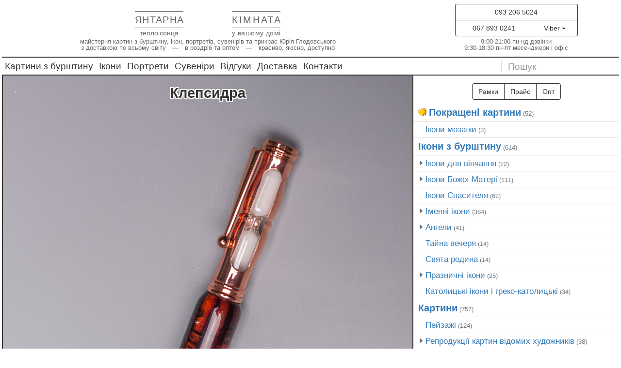

--- FILE ---
content_type: text/html; charset=UTF-8
request_url: https://amberroom.rv.ua/ua/ruchka-iz-yantarya/klepsidra.html
body_size: 15279
content:
<!doctype html> <html lang="uk"> <head> <meta charset="UTF-8"> <meta http-equiv="Content-Language" content="uk-UA"> <meta http-equiv="X-UA-Compatible" content="IE=edge"> <meta name="viewport" content="width=device-width, initial-scale=1"> <link rel='mask-icon' href="/wp-content/themes/amberroombs/img/favicon/favicon.svg"/> <link rel='icon' type='image/png' href="/wp-content/themes/amberroombs/img/favicon/favicon-512.png" sizes='512x512'> <link rel='icon' type='image/png' href="/wp-content/themes/amberroombs/img/favicon/favicon-256.png" sizes='256x256'> <link rel='icon' type='image/png' href="/wp-content/themes/amberroombs/img/favicon/favicon-192.png" sizes='192x192'> <link rel='icon' type='image/png' href="/wp-content/themes/amberroombs/img/favicon/favicon-128.png" sizes='128x128'> <link rel='icon' type='image/png' href="/wp-content/themes/amberroombs/img/favicon/favicon-64.png" sizes='64x64'> <link rel='icon' type='image/png' href="/wp-content/themes/amberroombs/img/favicon/favicon-32.png" sizes='32x32'> <link rel='icon' type='image/x-icon' href="/wp-content/themes/amberroombs/img/favicon/favicon.ico" sizes='16x16'> <link href="/wp-content/themes/amberroombs/css/bootstrap.min.css" rel='stylesheet'> <script>
		!function(f,b,e,v,n,t,s)
		{if(f.fbq)return;n=f.fbq=function(){n.callMethod?
		n.callMethod.apply(n,arguments):n.queue.push(arguments)};
		if(!f._fbq)f._fbq=n;n.push=n;n.loaded=!0;n.version='2.0';
		n.queue=[];t=b.createElement(e);t.async=!0;
		t.src=v;s=b.getElementsByTagName(e)[0];
		s.parentNode.insertBefore(t,s)}(window, document,'script',
		'https://connect.facebook.net/en_US/fbevents.js');
		fbq('init', '355151490653933');
		fbq('track', 'PageView');
		</script> <noscript><img height="1" width="1" style="display:none" src="//www.facebook.com/tr?id=355151490653933&ev=PageView&noscript=1"/></noscript> <title>Клепсидра. Купити бурштинову ручку Клепсидра: характеристики, опис, ціна, фото, замовити, Львів</title> <meta name="description" content="Шикарна ручка з бурштину це елегантний, презентабельний і корисний подарунок важливій для Вас людині. На сайті нашої майстерні Ви зможете вибрати кращий бурштиновий подарунок."/> <meta name="robots" content="max-snippet:-1, max-image-preview:large, max-video-preview:-1"/> <link rel="canonical" href="https://amberroom.rv.ua/ua/ruchka-iz-yantarya/klepsidra.html"/> <meta property="og:locale" content="uk_UA"/> <meta property="og:type" content="article"/> <meta property="og:title" content="Клепсидра. Купити бурштинову ручку Клепсидра: характеристики, опис, ціна, фото, замовити, Львів"/> <meta property="og:description" content="Шикарна ручка з бурштину це елегантний, презентабельний і корисний подарунок важливій для Вас людині. На сайті нашої майстерні Ви зможете вибрати кращий бурштиновий подарунок."/> <meta property="og:url" content="https://amberroom.rv.ua/ua/ruchka-iz-yantarya/klepsidra.html"/> <meta property="og:site_name" content="Янтарна Кімната"/> <meta property="article:publisher" content="https://www.facebook.com/amberroom2012"/> <meta property="article:tag" content="Карта товару для ручок"/> <meta property="article:tag" content="Продано"/> <meta property="article:section" content="[:ua]Ручки з бурштину[:ru]Ручки из янтаря[:en]Amber pens[:zh]琥珀笔[:tr]Kehribar tükenmez kalem[:ar]اقلام الكهرمان[:]"/> <meta property="article:published_time" content="2020-09-05T20:22:15+00:00"/> <meta property="article:modified_time" content="2025-01-20T18:06:37+00:00"/> <meta property="og:updated_time" content="2025-01-20T18:06:37+00:00"/> <meta property="og:image" content="https://amberroom.rv.ua/wp-content/uploads/sites/2/2020/09/Clepsydra.jpg"/> <meta property="og:image:secure_url" content="https://amberroom.rv.ua/wp-content/uploads/sites/2/2020/09/Clepsydra.jpg"/> <meta property="og:image:width" content="1600"/> <meta property="og:image:height" content="1969"/> <meta name="twitter:card" content="summary_large_image"/> <meta name="twitter:description" content="Шикарна ручка з бурштину це елегантний, презентабельний і корисний подарунок важливій для Вас людині. На сайті нашої майстерні Ви зможете вибрати кращий бурштиновий подарунок."/> <meta name="twitter:title" content="Клепсидра. Купити бурштинову ручку Клепсидра: характеристики, опис, ціна, фото, замовити, Львів"/> <meta name="twitter:image" content="https://amberroom.rv.ua/wp-content/uploads/sites/2/2020/09/Clepsydra.jpg"/> <script type='application/ld+json' class='yoast-schema-graph yoast-schema-graph--main'>{"@context":"https://schema.org","@graph":[{"@type":"Organization","@id":"https://amberroom.rv.ua/ua/#organization","name":"\u042f\u043d\u0442\u0430\u0440\u043d\u0430\u044f \u041a\u043e\u043c\u043d\u0430\u0442\u0430","url":"https://amberroom.rv.ua/ua/","sameAs":["https://www.facebook.com/amberroom2012","https://www.instagram.com/kartiny_iz_yantarya/","https://www.youtube.com/channel/UCS0ovQs7C7j2cQ4tT3234NQ"],"logo":{"@type":"ImageObject","@id":"https://amberroom.rv.ua/ua/#logo","inLanguage":"uk","url":"https://amberroom.rv.ua/wp-content/uploads/sites/2/2019/02/logo-ru1.png","width":"378","height":"88","caption":"\u042f\u043d\u0442\u0430\u0440\u043d\u0430\u044f \u041a\u043e\u043c\u043d\u0430\u0442\u0430"},"image":{"@id":"https://amberroom.rv.ua/ua/#logo"}},{"@type":"WebSite","@id":"https://amberroom.rv.ua/ua/#website","url":"https://amberroom.rv.ua/ua/","name":"\u042f\u043d\u0442\u0430\u0440\u043d\u0430 \u041a\u0456\u043c\u043d\u0430\u0442\u0430","inLanguage":"uk","description":"\u0406\u043d\u0442\u0435\u0440\u043d\u0435\u0442-\u043c\u0430\u0433\u0430\u0437\u0438\u043d \u043a\u0430\u0440\u0442\u0438\u043d, \u0456\u043a\u043e\u043d, \u043f\u043e\u0440\u0442\u0440\u0435\u0442\u0456\u0432, \u0441\u0443\u0432\u0435\u043d\u0456\u0440\u0456\u0432 \u0456 \u043f\u0440\u0438\u043a\u0440\u0430\u0441 \u0437 \u0431\u0443\u0440\u0448\u0442\u0438\u043d\u0443 \u0437 \u0434\u043e\u0441\u0442\u0430\u0432\u043a\u043e\u044e \u043f\u043e \u0432\u0441\u044c\u043e\u043c\u0443 \u0441\u0432\u0456\u0442\u0443","publisher":{"@id":"https://amberroom.rv.ua/ua/#organization"},"potentialAction":{"@type":"SearchAction","target":"https://amberroom.rv.ua/ua/?s={search_term_string}","query-input":"required name=search_term_string"}},{"@type":"ImageObject","@id":"https://amberroom.rv.ua/ua/ruchka-iz-yantarya/klepsidra.html#primaryimage","inLanguage":"uk","url":"https://amberroom.rv.ua/wp-content/uploads/sites/2/2020/09/Clepsydra.jpg","width":1600,"height":1969},{"@type":"WebPage","@id":"https://amberroom.rv.ua/ua/ruchka-iz-yantarya/klepsidra.html#webpage","url":"https://amberroom.rv.ua/ua/ruchka-iz-yantarya/klepsidra.html","name":"\u041a\u043b\u0435\u043f\u0441\u0438\u0434\u0440\u0430. \u041a\u0443\u043f\u0438\u0442\u0438 \u0431\u0443\u0440\u0448\u0442\u0438\u043d\u043e\u0432\u0443 \u0440\u0443\u0447\u043a\u0443 \u041a\u043b\u0435\u043f\u0441\u0438\u0434\u0440\u0430: \u0445\u0430\u0440\u0430\u043a\u0442\u0435\u0440\u0438\u0441\u0442\u0438\u043a\u0438, \u043e\u043f\u0438\u0441, \u0446\u0456\u043d\u0430, \u0444\u043e\u0442\u043e, \u0437\u0430\u043c\u043e\u0432\u0438\u0442\u0438, \u041b\u044c\u0432\u0456\u0432","isPartOf":{"@id":"https://amberroom.rv.ua/ua/#website"},"inLanguage":"uk","primaryImageOfPage":{"@id":"https://amberroom.rv.ua/ua/ruchka-iz-yantarya/klepsidra.html#primaryimage"},"datePublished":"2020-09-05T20:22:15+00:00","dateModified":"2025-01-20T18:06:37+00:00","description":"\u0428\u0438\u043a\u0430\u0440\u043d\u0430 \u0440\u0443\u0447\u043a\u0430 \u0437 \u0431\u0443\u0440\u0448\u0442\u0438\u043d\u0443 \u0446\u0435 \u0435\u043b\u0435\u0433\u0430\u043d\u0442\u043d\u0438\u0439, \u043f\u0440\u0435\u0437\u0435\u043d\u0442\u0430\u0431\u0435\u043b\u044c\u043d\u0438\u0439 \u0456 \u043a\u043e\u0440\u0438\u0441\u043d\u0438\u0439 \u043f\u043e\u0434\u0430\u0440\u0443\u043d\u043e\u043a \u0432\u0430\u0436\u043b\u0438\u0432\u0456\u0439 \u0434\u043b\u044f \u0412\u0430\u0441 \u043b\u044e\u0434\u0438\u043d\u0456. \u041d\u0430 \u0441\u0430\u0439\u0442\u0456 \u043d\u0430\u0448\u043e\u0457 \u043c\u0430\u0439\u0441\u0442\u0435\u0440\u043d\u0456 \u0412\u0438 \u0437\u043c\u043e\u0436\u0435\u0442\u0435 \u0432\u0438\u0431\u0440\u0430\u0442\u0438 \u043a\u0440\u0430\u0449\u0438\u0439 \u0431\u0443\u0440\u0448\u0442\u0438\u043d\u043e\u0432\u0438\u0439 \u043f\u043e\u0434\u0430\u0440\u0443\u043d\u043e\u043a.","breadcrumb":{"@id":"https://amberroom.rv.ua/ua/ruchka-iz-yantarya/klepsidra.html#breadcrumb"}},{"@type":"BreadcrumbList","@id":"https://amberroom.rv.ua/ua/ruchka-iz-yantarya/klepsidra.html#breadcrumb","itemListElement":[{"@type":"ListItem","position":1,"item":{"@type":"WebPage","@id":"https://amberroom.rv.ua/ua","url":"https://amberroom.rv.ua/ua","name":"\ud83c\udfe0 \u042f\u043d\u0442\u0430\u0440\u043d\u0430 \u041a\u0456\u043c\u043d\u0430\u0442\u0430"}},{"@type":"ListItem","position":2,"item":{"@type":"WebPage","@id":"https://amberroom.rv.ua/ua/ruchka-iz-yantarya","url":"https://amberroom.rv.ua/ua/ruchka-iz-yantarya","name":"\u279c \u0420\u0443\u0447\u043a\u0438 \u0437 \u0431\u0443\u0440\u0448\u0442\u0438\u043d\u0443"}},{"@type":"ListItem","position":3,"item":{"@type":"WebPage","@id":"https://amberroom.rv.ua/ua/ruchka-iz-yantarya/klepsidra.html","url":"https://amberroom.rv.ua/ua/ruchka-iz-yantarya/klepsidra.html","name":"\u041a\u043b\u0435\u043f\u0441\u0438\u0434\u0440\u0430"}}]},{"@type":"Article","@id":"https://amberroom.rv.ua/ua/ruchka-iz-yantarya/klepsidra.html#article","isPartOf":{"@id":"https://amberroom.rv.ua/ua/ruchka-iz-yantarya/klepsidra.html#webpage"},"author":{"@id":"https://amberroom.rv.ua/ua/#/schema/person/1a8bdb0b35e001316f068368d345b0cf"},"headline":"\u041a\u043b\u0435\u043f\u0441\u0438\u0434\u0440\u0430","datePublished":"2020-09-05T20:22:15+00:00","dateModified":"2025-01-20T18:06:37+00:00","commentCount":0,"mainEntityOfPage":{"@id":"https://amberroom.rv.ua/ua/ruchka-iz-yantarya/klepsidra.html#webpage"},"publisher":{"@id":"https://amberroom.rv.ua/ua/#organization"},"image":{"@id":"https://amberroom.rv.ua/ua/ruchka-iz-yantarya/klepsidra.html#primaryimage"},"keywords":"\u041a\u0430\u0440\u0442\u0430 \u0442\u043e\u0432\u0430\u0440\u0443 \u0434\u043b\u044f \u0440\u0443\u0447\u043e\u043a,\u041f\u0440\u043e\u0434\u0430\u043d\u043e","articleSection":"[:ua]\u0412 \u043d\u0430\u044f\u0432\u043d\u043e\u0441\u0442\u0456[:ru]\u0412 \u043d\u0430\u043b\u0438\u0447\u0438\u0438[:en]In stock[:zh]\u73b0\u8d27[:tr]Stokta var[:ar]\u0641\u064a \u0627\u0644\u0645\u062e\u0632\u0646[:],[:ua]\u0420\u0443\u0447\u043a\u0438 \u0437 \u0431\u0443\u0440\u0448\u0442\u0438\u043d\u0443[:ru]\u0420\u0443\u0447\u043a\u0438 \u0438\u0437 \u044f\u043d\u0442\u0430\u0440\u044f[:en]Amber pens[:zh]\u7425\u73c0\u7b14[:tr]Kehribar t\u00fckenmez kalem[:ar]\u0627\u0642\u0644\u0627\u0645 \u0627\u0644\u0643\u0647\u0631\u0645\u0627\u0646[:],[:ua]\u0421\u0443\u0432\u0435\u043d\u0456\u0440\u0438 \u0437 \u0431\u0443\u0440\u0448\u0442\u0438\u043d\u0443[:ru]\u0421\u0443\u0432\u0435\u043d\u0438\u0440\u044b \u0438\u0437 \u044f\u043d\u0442\u0430\u0440\u044f[:en]Amber souvenirs[:zh]\u7425\u73c0\u7eaa\u5ff5\u54c1[:tr]Hediyelik e\u015fya[:vi]Q\u00f9a t\u1eb7ng h\u1ed5 ph\u00e1ch[:ar]\u0647\u062f\u0627\u064a\u0627 \u062a\u0630\u0643\u0627\u0631\u064a\u0629[:]","inLanguage":"uk"},{"@type":["Person"],"@id":"https://amberroom.rv.ua/ua/#/schema/person/1a8bdb0b35e001316f068368d345b0cf","name":"devadmin","sameAs":[]}]}</script> <link rel='stylesheet' id='amberroombs-style-css' href="/wp-content/themes/amberroombs/style.css" type='text/css' media='all'/> <script type='text/javascript' src='https://ajax.googleapis.com/ajax/libs/jquery/1/jquery.min.js'></script> <script type='text/javascript'>
/* <![CDATA[ */
var IwNRCargs = {"rightclick":"Y","draganddrop":"Y"};
/* ]]> */
</script> <script type='text/javascript' async='async' src='https://amberroom.rv.ua/wp-content/plugins/image-watermark/js/no-right-click.js'></script> <script>
                    var ajaxUrl = 'https://amberroom.rv.ua/wp-admin/admin-ajax.php';
                </script> <style type="text/css"> .qtranxs_flag_uk {background-image: url(https://amberroom.rv.ua/wp-content/plugins/qtranslate-x/flags/ua.png); background-repeat: no-repeat;} .qtranxs_flag_ru {background-image: url(https://amberroom.rv.ua/wp-content/plugins/qtranslate-x/flags/ru.png); background-repeat: no-repeat;} </style> <link hreflang='ru' href="/ru/ruchka-iz-yantarya/klepsidra.html" rel='alternate'/> <link hreflang='en' href="/en/ruchka-iz-yantarya/klepsidra.html" rel='alternate'/> <link hreflang='zh' href="/zh/ruchka-iz-yantarya/klepsidra.html" rel='alternate'/> <link hreflang='tr' href="/tr/ruchka-iz-yantarya/klepsidra.html" rel='alternate'/> <link hreflang='ar' href="/ar/ruchka-iz-yantarya/klepsidra.html" rel='alternate'/> <link hreflang='vi' href="/vi/ruchka-iz-yantarya/klepsidra.html" rel='alternate'/> <meta name="generator" content="qTranslate-X 3.4.6.8"/> <meta name="facebook-domain-verification" content="ed3wzftauzksaclvmw1i7utxlmltpq"/> </head> <body> <script>$(document).ready(function(){$('a[rel="fancybox"]').fancybox()});</script> <noscript><iframe src="//www.googletagmanager.com/ns.html?id=GTM-P9SGJC8" height="0" width="0" style="display:none;visibility:hidden"></iframe></noscript> <div style="border:4px solid transparent"><div class="container"> <div class="row"> <div class="textwidget custom-html-widget"><div class="col-md-8"> <div style="text-align:center;margin:1px 0 0;padding:0"> <a style='margin:0;padding:0;text-decoration:none' href="../" rel='home'> <svg xmlns="http://www.w3.org/2000/svg" width="300" height="71" viewbox="0 0 300 71" shape-rendering="crispEdges" version="1.1"> <text x="0" y="43" font-family="sans-serif" font-size="20" fill="#666" textlength="100">ЯНТАРНА</text> <text x="200" y="43" font-family="sans-serif" font-size="20" fill="#666" textlength="100">КІМНАТА</text> <text x="10" y="67.7" font-family="sans-serif" font-size="14" fill="#666" textlength="80">тепло сонця</text> <text x="200" y="67.7" font-family="sans-serif" font-size="14" fill="#666" textlength="100">у вашому домі</text> <line x1="0" y1="18.7" x2="100" y2="18.7" stroke="#666" stroke-width="1"></line> <line x1="0" y1="52.4" x2="100" y2="52.4" stroke="#666" stroke-width="1"></line> <line x1="200" y1="18.7" x2="300" y2="18.7" stroke="#666" stroke-width="1"></line> <line x1="200" y1="52.4" x2="300" y2="52.4" stroke="#666" stroke-width="1"></line> <image height="71" xlink:href="/wp-content/themes/amberroombs/img/logo.svg" x="113" y="0"></image> </svg></a> <div style="color:#666;font-size:1em;font-family:arial, sans-serif;margin:0;padding:0px 0px 8px;line-height:1">майстерня картин з бурштину, ікон, портретів, сувенірів та прикрас Юрія Глодовського<br/> з доставкою по всьому світу — в роздріб та оптом — красиво, якісно, доступно</div> </div> </div> <div class="col-md-4"> <div style="text-shadow: #fff 1px 1px 4px;text-align:center;color:#666;padding:4px 0;font-size:1em"> <div> <a href="tel:+380932065024"><button type="button" class="btn btn-default" style="user-select:auto;width: 253px;border-color:#333;color:#333;border-bottom-left-radius:0;border-bottom-right-radius:0;border-bottom:none;">093 206 5024</button></a> </div> <div class="btn-group"> <button class="btn btn-default" style=" user-select:auto;width:161px;border-color:#333;color:#333;border-top-left-radius:0;border-bottom-right-radius:0"> <a href="tel:+380678930241" style='color:#333;text-decoration:none'>067 893 0241</a> </button> <button data-toggle="dropdown" class="btn btn-default dropdown-toggle" style="user-select:auto;width:93px;border-color:#333;color:#333;border-bottom-left-radius:0;border-top-left-radius:0;border-top-right-radius:0;border-left: 0;"> Viber <span class="caret"></span> </button> <ul class="dropdown-menu"> <li onclick="window.open('viber://add?number=380678930241')" style="cursor:pointer"> <a>Viber</a> </li> <li> <a href="//t.me/+380678930241" target='blank' rel='noopener noreferrer'>Telegram</a> </li> <li onclick="window.open('whatsapp://send?phone=+380678930241')" style="cursor:pointer"> <a>Whatsapp</a> </li> <li> <a href="mailto:a0678930241@gmail.com" target='blank' rel='noopener noreferrer'>Email</a> </li> <li class="divider"></li> <li> <button type="button" id="modal-769691" href="#modal-container-769691" role="button" class="btn btn-block" data-toggle="modal" style="background: transparent; padding: 3px; color: #333;">Перезвонити Вам?</button> </li> <li class="divider"></li> <li> <a href="//www.google.com/maps?ll=50.628164,26.268942&amp;z=14&amp;t=m&amp;hl=ru&amp;gl=US&amp;mapclient=embed&amp;saddr&amp;daddr=Картини+з+бурштину,+вулиця+Гагаріна,+39,+Рівне,+Рівненська+область,+Украина,+33000&amp;dirflg=d" class='btn'>Карта проїзду <br/>м. Рівне, вул. Гагаріна, 39 <br/>(вхід біля Приватбанку)</a> </li> </ul> </div> <p style="margin:4px 0 0 0;line-height:1">9:00-21:00 пн-нд дзвінки<br> 9:30-18:30 пн-пт месенджери і офіс</p> </div> </div></div> <nav class="col-md-12 navbar navbar-default" role="navigation"> <div class="navbar-header"> <button type="button" class="navbar-toggle" data-toggle="collapse" data-target="#bs-example-navbar-collapse-catalog"> <span class="glyphicon glyphicon-menu-hamburger" style="color:white;width:22px"></span> </button> <a class='navbar-toggle' href="#catalog"> <span class="glyphicon" style="color:white;font-family:sans-serif;font-size:1.1em">КАТАЛОГ</span></a> <button type="button" class="navbar-toggle" data-toggle="collapse" data-target="#bs-example-navbar-collapse-search"> <span class="glyphicon glyphicon-search" style="color: white; width: 22px;"></span> </button> </div> <div class="collapse navbar-collapse" id="bs-example-navbar-collapse-search" style="border-top:none"> <form class="navbar-form" role="search" style="border-bottom: none; border-top: none; box-shadow: none;" method="get" id="searchform" action="../"> <div class="input-group"> <input type="text" class="form-control" placeholder="Пошук" name="s" id="s" data-swplive="true" data-swpengine="default" data-swpconfig="default" autocomplete="off" style="border:1px solid #333;border-right:none"/> <div class="input-group-btn"> <input type="submit" id="searchsubmit" class="btn btn-default" value=" " style="border:1px solid #333;border-left:none;background:url(/wp-content/themes/amberroombs/img/search.svg);background-size:auto;background-repeat:no-repeat;background-position:center;width:36px"/> </div> </div> </form> </div> <div class="collapse navbar-collapse" id="bs-example-navbar-collapse-catalog"> <ul id="menu-verhnye-menyu" class="nav navbar-nav"><li id="menu-item-87" class="menu-item menu-item-type-taxonomy menu-item-object-category menu-item-87"><a title='Картини з бурштину' href="../kartyny-z-burshtynu">Картини з бурштину</a></li> <li id="menu-item-1141929" class="menu-item menu-item-type-taxonomy menu-item-object-category menu-item-1141929"><a href="../ikoni-z-burshtinu">Ікони</a></li> <li id="menu-item-1141930" class="menu-item menu-item-type-taxonomy menu-item-object-category menu-item-1141930"><a href="../portrety-iz-yantarya">Портрети</a></li> <li id="menu-item-1141931" class="menu-item menu-item-type-taxonomy menu-item-object-category current-post-ancestor current-menu-parent current-post-parent menu-item-1141931"><a href="../suveniry-iz-yantarya">Сувеніри</a></li> <li id="menu-item-30066" class="menu-item menu-item-type-custom menu-item-object-custom menu-item-30066"><a title='Відгуки' href="../v">Відгуки</a></li> <li id="menu-item-29930" class="menu-item menu-item-type-custom menu-item-object-custom menu-item-29930"><a title='Доставка і оплата картин з бурштину' href="../dostavka-ta-oplata">Доставка</a></li> <li id="menu-item-29932" class="menu-item menu-item-type-custom menu-item-object-custom menu-item-29932"><a title='Контакти' href="../kontakty">Контакти</a></li> </ul> <form class="navbar-form search-in-menu" role="search" style="border-bottom:none;border-top:none;box-shadow:none;float:right;padding:0 0;margin:0" method="get" id="searchform" action="../"> <div class="input-group"> <input type="text" class="form-control" placeholder="Пошук" name="s" id="s" data-swplive="true" data-swpengine="default" data-swpconfig="default" autocomplete="off" style="width:219px;height:26px;border-radius:0;box-shadow: inset 0 0 0 rgba(0,0,0,.0);border-top:none;border-bottom:none;border-right:none;border-left: 1px solid #333;color:#333;font-size:1.4em;padding-bottom:3px"/> <div class="input-group-btn"> <input type="submit" id="searchsubmit" class="btn btn-default" value=" " style="padding:2px 12px;border-top-left-radius:4px;border-bottom-left-radius:4px;border:none;background:url(/wp-content/themes/amberroombs/img/search.svg);background-size:contain;background-repeat:no-repeat;height:20px"/> </div> </div> </form> </div> </nav> </div> <div class="row"> <div id="content" class="col-sm-8" style="padding:0"> <div style="border:2px solid #333;border-top:0;background:#fff;padding:0 15px 0" itemscope itemtype="http://schema.org/Article"> <div itemscope itemtype="http://schema.org/Article" id="post-1140881" class="post-1140881 post type-post status-publish format-standard has-post-thumbnail hentry category-v-nayavnosti category-ruchka-iz-yantarya category-suveniry-iz-yantarya tag-prodcard-ruchki tag-silver"> <form action="//docs.google.com/forms/d/1s_Ya8qpknnNe64GbER29zMzjw6A_Ww1Z1DJ3K8woaAo/formResponse" method="POST" id="ss-form" class="simpleCart_shelfItem" target="hidden_leed" onsubmit="submitted=true;"><script>var submitted=false;</script><iframe name="hidden_leed" id="hidden_leed" style="display:none;" onload="if(submitted) {window.location='//amberroom.rv.ua/ua/zayavka-vidpravlena';}"></iframe> <div class="row photobox"> <div class="col-sm-12 photobox-col"> <meta itemscope itemprop="mainEntityOfPage" itemType="https://schema.org/WebPage" itemid="https://google.com/article" content=""/><h1 class="entry-title entry-title-product item_name" itemprop="headline">Клепсидра</h1><span itemprop="author" itemscope itemtype="https://schema.org/Person" style="display:none"><span itemprop="name">Янтарна кімната</span></span> <meta itemprop="datePublished" content="2026-01-12T00:00:00+02:00"/><meta itemprop="dateModified" content="2026-01-12T00:00:00+02:00"/> <input type="hidden" name="entry.524291718" id="entry_524291718" value="Клепсидра"> <div id="photo" style="background-image:url(https://amberroom.rv.ua/wp-content/uploads/sites/2/2020/09/Clepsydra.jpg); background-size: cover; border: 9vmin solid #5B1B0B; -moz-border-image: url(//amberroom.rv.ua/wp-content/uploads/sites/2/2015/07/jb49vbi0dtmg281bnc/frames/9.png) 66 round round; -webkit-border-image: url(//amberroom.rv.ua/wp-content/uploads/sites/2/2015/07/jb49vbi0dtmg281bnc/frames/9.png) 66 round round; -o-border-image: url(//amberroom.rv.ua/wp-content/uploads/sites/2/2015/07/jb49vbi0dtmg281bnc/frames/9.png) 66 round round; border-image: url(//amberroom.rv.ua/wp-content/uploads/sites/2/2015/07/jb49vbi0dtmg281bnc/frames/9.png) 66 round round;"> <a href="/wp-content/uploads/sites/2/2020/09/Clepsydra.jpg" rel='fancybox'> <img id="item_thumb" class="item_thumb" style="filter: alpha(opacity=0); -moz-opacity: 0; -khtml-opacity: 0; opacity: 0; width: 100%;" src="/wp-content/uploads/sites/2/2020/09/Clepsydra.jpg" alt="Клепсидра"/></a> <link rel='stylesheet' href="/wp-content/themes/amberroom/fullscreen.css" type='text/css' media='all'> </div> <input type="hidden" name="entry.1708092613" id="entry_1708092613" value="https://amberroom.rv.ua/wp-content/uploads/sites/2/2020/09/Clepsydra.jpg"> </div> </div> <div class="row price-and-ctaform"> <div class="sold"><div class="sold-text">продано</div></div> <div class="col-sm-6"> <div class="price" style="font-size:.9em"> <div class="btn-group-vertical" data-toggle="buttons"> <label class="btn btn-price active"> Світла кругла — <input type="radio" name="entry.73740219" id="entry_73740219" value="Світла кругла">7300 грн. </label> <label class="btn btn-price"> Коньячна кругла — <input type="radio" name="entry.73740219" id="entry_73740219" value="Коньячна кругла">7300 грн. </label> <label class="btn btn-price"> Матова кругла — <input type="radio" name="entry.73740219" id="entry_73740219" value="Заматована (бархатна) кругла">7300 грн. </label> <label class="btn btn-price"> Світла восьмигранна — <input type="radio" name="entry.73740219" id="entry_73740219" value="Світла восьмигранна">8150 грн. </label> <label class="btn btn-price"> Коньячна восьмигранна — <input type="radio" name="entry.73740219" id="entry_73740219" value="Коньячна восьмигранна">8150 грн. </label> <label class="btn btn-price"> Матова восьмигранна — <input type="radio" name="entry.73740219" id="entry_73740219" value="Заматована (бархатна) восьмигранна">8150 грн. </label> </div> </div> </div> <div class="col-sm-6"> <div class="ctaform" style="display:block"> <p style="font-size: 16px;color: #fff;padding: 0 0 20px;text-align: center;font-family: Arial, sans-serif;">Замовити такий же товар</p> <div class="form-group"><input type="text" class="form-control" name="entry.783950481" id="entry_783950481" placeholder=" Прізвище, ім'я"></div> <div class="form-group"><input type="text" class="form-control" name="entry.2147058505" id="entry_2147058505" placeholder=" Номер телефону *"></div> <div class="form-group"> <textarea  class="form-control" name="entry.1716405825" id="entry_1716405825" rows="5" placeholder="Коли і куди відправляти, email, інші необхідні деталі замовлення..."></textarea> </div> <input type="submit" value="ЗАМОВИТИ (вкажіть телефон)" id="submit_button" onsubmit="submitted=true;" style="background: #F5253E; color: white; opacity: 1;" class="btn btn-block btn-default" disabled> <script>
			$(document).ready(function(){
				$('#teleport1').insertBefore('#teleport2'); <!-- телепортация индивидуального прайса -->
				document.querySelectorAll('input[name="entry.2145715766"]').forEach(el => el.onchange = e => {document.querySelector('.item_price').textContent = e.target.nextSibling.textContent;document.querySelector('.item_Size').textContent = el.value;}); <!-- синхронизация active и checked -->
				setTimeout(function(){document.querySelector(".btn-group-vertical label:nth-of-type(1)").click()},1e3); <!-- клик по active для корзины -->
			}); 
			document.querySelector("#submit_button").addEventListener("click",function(){ var e=document.querySelector(".price .active").innerHTML,t=document.querySelector("#entry_783950481").value.trim(),o=document.querySelector("#entry_2147058505").value.trim();e=(e=e.split('">')[1]).replace(/[^0-9]{1,}/,"",e),console.log(e,t,o),localStorage.setItem("total",e),localStorage.setItem("name",t),localStorage.setItem("tel",o)}); <!-- перезапис даних для fondy -->
			</script> <style>.sold{position:absolute;z-index:3;border-style:solid;border-width:0 70px 70px 0;float:left;height:0;width:0;-ms-transform:rotate(270deg);-o-transform:rotate(270deg);-webkit-transform:rotate(270deg);transform:rotate(270deg)}.price-and-ctaform .sold{border-color:transparent #F5253E transparent transparent}.sold-text{color:#fff;font-size:12px;font-weight:700;position:relative;right:-25px;top:0;white-space:nowrap;-ms-transform:rotate(45deg);-o-transform:rotate(45deg);-webkit-transform:rotate(45deg);transform:rotate(45deg)}</style> </div> </div> <div class="col-sm-12"><hr style="margin:0"></div> </div> <span class="item_price" style="display:none"></span><span class="item_Size" style="display:none"></span><span class="item_link" style="display:none">https://amberroom.rv.ua/ua/ruchka-iz-yantarya/klepsidra.html</span> <div class="row ad-to-cart"><div class="col-md-12" style="display:none"> <div style="text-align:center;color:#fff;margin:1em auto">Додати <input type="text" class="item_quantity" value="1" size="1" style="text-align:center;border:none;border-bottom:1px solid #ccc;width:2em;color:#fff;background:transparent;"/> шт. <input type="button" class="btn btn-default item_add" style="background:#F5253E;color:white;opacity:1" value="В КОРЗИНУ"/></div> <script>$(".item_add").on("click",function(){var t=$(this).closest(".simpleCart_shelfItem").find(".item_add"),e=$(".simpleCart_quantity"),o=t.width();t.clone().css({width:o,position:"absolute","z-index":"9999",top:t.offset().top,left:t.offset().left}).appendTo("body").animate({opacity:.05,left:e.offset().left,top:e.offset().top,width:20},1e3,function(){$(this).remove()})});</script> </div></div> <div id="teleport1"><div class="sold"><div class="sold-text">продано</div></div></div> <div class="row"> <div class="col-sm-12 article-text"> <div class="col-sm-12 minithumb_box"> <a href="/wp-content/uploads/sites/2/2020/09/Clepsydra.jpg" rel='fancybox'><img class="minithumb minithumb_active" src="/wp-content/uploads/sites/2/2020/09/Clepsydra.jpg"></a> <a href="/wp-content/uploads/sites/2/2020/09/Klepsidra-2.jpg" rel='fancybox'><img class="minithumb" rel="fancybox" src="/wp-content/uploads/sites/2/2020/09/Klepsidra-2.jpg" alt=""></a> <div class="minithumb" style="border:none;border-right:1px solid transparent;margin:0;margin-left:6px"></div></div> <script async="async" src="/wp-content/themes/amberroombs/js/additionalphotos.js"></script> </div> </div> <div id="crp_related"> </div> <div class="row istoria"></div> <div itemprop="offers" itemscope itemtype="http://schema.org/Offer"><meta itemprop="name" content="Клепсидра"><link itemprop='availability' href="http://schema.org/InStock"/></div> </form> <div id="post-ratings-1140881" class="post-ratings" data-nonce="ae519aa83c"><div style="display:none;"> <meta itemscope itemprop="mainEntityOfPage" itemType="https://schema.org/WebPage" itemid="https://google.com/article"/> <span itemprop="headline">Картини з бурштину</span> <meta itemprop="datePublished" content="2018-11-3T21:39:01+03:00"/> <meta itemprop="dateModified" content="2018-11-3T21:39:01+03:00"/> </div> <span style="display:none;" itemprop="author" itemscope itemtype="https://schema.org/Person"><span itemprop="name">Янтарна кімната</span></span> <div itemprop="image" itemscope itemtype="https://schema.org/ImageObject" style="display:none;"> <meta itemprop="url" content="https://amberroom.rv.ua/wp-content/uploads/sites/2/2015/07/logo_sun.png"> <meta itemprop="width" content="600"> <meta itemprop="height" content="598"> </div> <div itemprop="publisher" itemscope itemtype="https://schema.org/Organization" style="display:none;"> <div itemprop="logo" itemscope itemtype="https://schema.org/ImageObject"> <img src="/wp-content/uploads/sites/2/2015/07/logo_sun_small.png" alt="Янтарна кімната"> <meta itemprop="url" content="https://amberroom.rv.ua/wp-content/uploads/sites/2/2015/07/logo_sun_small.png"> <meta itemprop="width" content="510"> <meta itemprop="height" content="116"> </div> <meta itemprop="name" content="Янтарна кімната"> </div> <div class="row" itemprop="aggregateRating" itemscope itemtype="http://schema.org/AggregateRating" style="background:#eee;border-top:1px solid #ccc;padding-top:8px;padding-bottom:8px"> <div class="col-xs-5" style="text-align: center;"> <img id="rating_1140881_1" src="/wp-content/plugins/wp-postratings/images/stars_crystal/rating_off.png" alt="1" title="1" onmouseover="current_rating(1140881, 1, '1');" onmouseout="ratings_off(0, 0, 0);" onclick="rate_post();" onkeypress="rate_post();" style="cursor: pointer; border: 0px;"/><img id="rating_1140881_2" src="/wp-content/plugins/wp-postratings/images/stars_crystal/rating_off.png" alt="2" title="2" onmouseover="current_rating(1140881, 2, '2');" onmouseout="ratings_off(0, 0, 0);" onclick="rate_post();" onkeypress="rate_post();" style="cursor: pointer; border: 0px;"/><img id="rating_1140881_3" src="/wp-content/plugins/wp-postratings/images/stars_crystal/rating_off.png" alt="3" title="3" onmouseover="current_rating(1140881, 3, '3');" onmouseout="ratings_off(0, 0, 0);" onclick="rate_post();" onkeypress="rate_post();" style="cursor: pointer; border: 0px;"/><img id="rating_1140881_4" src="/wp-content/plugins/wp-postratings/images/stars_crystal/rating_off.png" alt="4" title="4" onmouseover="current_rating(1140881, 4, '4');" onmouseout="ratings_off(0, 0, 0);" onclick="rate_post();" onkeypress="rate_post();" style="cursor: pointer; border: 0px;"/><img id="rating_1140881_5" src="/wp-content/plugins/wp-postratings/images/stars_crystal/rating_off.png" alt="5" title="5" onmouseover="current_rating(1140881, 5, '5');" onmouseout="ratings_off(0, 0, 0);" onclick="rate_post();" onkeypress="rate_post();" style="cursor: pointer; border: 0px;"/> </div> <div class="col-xs-2" style="text-align: center;"> <div class="row"> <div class="col-xs-12"> <div style="border-bottom: 1px solid #333; display: initial;">0,00</div> </div> </div> <div class="row" style="text-align: center; padding-top: 2px;"> <div class="col-xs-12"> 0 </div> </div> </div> <meta itemprop="bestRating" content="5"/> <meta itemprop="worstRating" content="1"/> <meta itemprop="ratingValue" content="0,00"/> <meta itemprop="ratingCount" content="0"/> <div class="col-sm-5" style="text-align: center; vertical-align: middle; display: grid;"> Оцінити та <a href="/v" style='color: #aa0000; text-decoration: underline;'>написати відгук</a> </div> </div></div></div> </div> </div> <div id="catalog" class="col-sm-4 sidebar" style="border:0 solid transparent;padding:0"> <div class="search-in-sidebar" style="padding-bottom:5px;border-bottom:1px solid #333"> <div id="search-sidebar" class="widget widget_sidebar" style="width: 100%;"> <form class="navbar-form" role="search" style="border-bottom:none;border-top:none;box-shadow:none;padding:0;margin:0" method="get" id="searchform" action="../"> <div class="input-group" style="width:100%;margin-top:0.5rem"> <input type="text" class="form-control" placeholder="Пошук" name="s" id="s" data-swplive="true" data-swpengine="default" data-swpconfig="default" autocomplete="off" style="font-size:1.38em;color:#333;width:100%;height:26px;border-radius:0;box-shadow: inset 0 0 0 rgba(0,0,0,.0);border:none"/> <div class="input-group-btn"> <input type="submit" id="searchsubmit" class="btn btn-default" value=" " style="padding:2px 12px;border-top-left-radius:4px;border-bottom-left-radius:4px;border:none;background:url(/wp-content/themes/amberroombs/img/search.svg);background-size:contain;background-repeat:no-repeat;height:20px"/> </div> </div> </form> </div> </div> <div id="categories-4" class="widget widget_categories"><div class="btn-group" style="margin:-4px auto 8px;display:table"><a href="/frames" class='btn btn-default' style='border-color:#333'>Рамки</a><a href="/kartyny-z-burshtynu-tsina" class='btn btn-default' style='border-color:#333'>Прайс</a><a href="/kartyny-z-burshtynu-opt-optom" class='btn btn-default' style='border-color:#333'>Опт</a></div><span class="widgettitle">Категорії</span> <ul> <li class="cat-item cat-item-1271"><a href="../beter">Покращені картини</a> (52) </li> <li class="cat-item cat-item-1275"><a href="../virizani-ikoni">Ікони мозаїки</a> (3) </li> <li class="cat-item cat-item-5"><a href="../ikoni-z-burshtinu">Ікони з бурштину</a> (614) </li> <li class="cat-item cat-item-39"><a href="../venchalnye-ikony-ikony-dlya-venchaniya">Ікони для вінчання</a> (22) <ul class='children'> <li class="cat-item cat-item-1226"><a href="../venchalnye-ikony-ikony-dlya-venchaniya/kazanskaya-para">Казанська пара</a> (9) </li> </ul> </li> <li class="cat-item cat-item-13"><a href="../ikony-bozhiej-materi-bogoroditsy">Ікони Божої Матері</a> (111) <ul class='children'> <li class="cat-item cat-item-1225"><a href="../ikony-bozhiej-materi-bogoroditsy/ikona-pokrov-presvyatoj-bogoroditsy">Ікони Покрова Пресвятої Богородиці</a> (5) </li> <li class="cat-item cat-item-1224"><a href="../ikony-bozhiej-materi-bogoroditsy/ikona-semistrelnaya">Ікона Семистрільна</a> (9) </li> <li class="cat-item cat-item-1227"><a href="../ikony-bozhiej-materi-bogoroditsy/ikona-kazanskaya-bogoroditsa">Казанська Богородиця</a> (13) </li> </ul> </li> <li class="cat-item cat-item-14"><a href="../ikony-iisusa-hrista-spasitelya">Ікони Спасителя</a> (62) </li> <li class="cat-item cat-item-9"><a href="../imennye-ikony">Іменні ікони</a> (384) <ul class='children'> <li class="cat-item cat-item-41"><a href="../imennye-ikony/simejni">Сімейні іменні ікони</a> (21) </li> <li class="cat-item cat-item-1277"><a href="../imennye-ikony/mernye-ikony">Мірні ікони</a> (18) </li> <li class="cat-item cat-item-1222"><a href="../imennye-ikony/ikona-svjatogo-nikolaja">Ікони Святого Миколая</a> (13) </li> <li class="cat-item cat-item-1223"><a href="../imennye-ikony/ikona-arhangela-mihaila">Ікони Архангела Михаила</a> (9) </li> </ul> </li> <li class="cat-item cat-item-15"><a href="../ikony-angelov-kartiny-s-angelochkami">Ангели</a> (41) <ul class='children'> <li class="cat-item cat-item-1204"><a href="../ikony-angelov-kartiny-s-angelochkami/ikona-angel-hranitel">Ікони Ангела Охоронця</a> (12) </li> <li class="cat-item cat-item-1205"><a href="../ikony-angelov-kartiny-s-angelochkami/kartiny-s-angelami">Картини з ангелами</a> (30) </li> </ul> </li> <li class="cat-item cat-item-16"><a href="../ikona-tajnaya-vecherya">Тайна вечеря</a> (14) </li> <li class="cat-item cat-item-17"><a href="../svyate-simejstvo-ikona-svyata-rodyna">Свята родина</a> (14) </li> <li class="cat-item cat-item-18"><a href="../praznychni-ikony">Празничні ікони</a> (25) <ul class='children'> <li class="cat-item cat-item-19"><a href="../praznychni-ikony/rizdvo">Ікони Різдва</a> (7) </li> <li class="cat-item cat-item-20"><a href="../praznychni-ikony/voskresinnya-voznesinnya">Пасхальні сюжети</a> (9) </li> </ul> </li> <li class="cat-item cat-item-38"><a href="../katolicheskie-ikony">Католицькі ікони і греко-католицькі</a> (34) </li> <li class="cat-item cat-item-6"><a href="../kartyny-z-burshtynu">Картини</a> (757) </li> <li class="cat-item cat-item-7"><a href="../pejzazhi-z-burshtynu">Пейзажі</a> (124) </li> <li class="cat-item cat-item-25"><a href="../reproduktsii-kartin-znamenityh-hudozhnikov">Репродукції картин відомих художників</a> (38) <ul class='children'> <li class="cat-item cat-item-1210"><a href="../reproduktsii-kartin-znamenityh-hudozhnikov/kartiny-van-goga">Картини Ван Гога</a> (4) </li> <li class="cat-item cat-item-1206"><a href="../reproduktsii-kartin-znamenityh-hudozhnikov/kartiny-gustav-klimt">Картини Густава Клімта</a> (10) </li> <li class="cat-item cat-item-1207"><a href="../reproduktsii-kartin-znamenityh-hudozhnikov/kartiny-da-vinchi">Картини Да Вінчі</a> (5) </li> <li class="cat-item cat-item-1208"><a href="../reproduktsii-kartin-znamenityh-hudozhnikov/kartiny-shishkina">Картини Шишкіна</a> (3) </li> </ul> </li> <li class="cat-item cat-item-22"><a href="../kartiny-s-tsvetami">Квіти і натюрморти</a> (65) </li> <li class="cat-item cat-item-21"><a href="../arhitektura">Архітектура</a> (74) </li> <li class="cat-item cat-item-23"><a href="../lyudy">Люди</a> (120) </li> <li class="cat-item cat-item-35"><a href="../geraldyka-logotypy-gerb-i-karta">Герби, логотипи і карти</a> (69) </li> <li class="cat-item cat-item-24"><a href="../kartiny-s-zhivotnymi">Картини з тваринами</a> (202) <ul class='children'> <li class="cat-item cat-item-247"><a href="../kartiny-s-zhivotnymi/domashni-ulyublentsi">Домашні улюбленці</a> (7) </li> </ul> </li> <li class="cat-item cat-item-37"><a href="../hristianskie-biblejskie-kartiny">Християнські картини</a> (22) </li> <li class="cat-item cat-item-1163"><a href="../abstraktnye-kartiny">Абстрактні картини</a> (52) </li> <li class="cat-item cat-item-1164"><a href="../vostochnye-kartiny">Східні сюжети</a> (92) <ul class='children'> <li class="cat-item cat-item-1199"><a href="../vostochnye-kartiny/hupo-hua">琥珀画</a> (71) </li> <li class="cat-item cat-item-1197"><a href="../vostochnye-kartiny/lawhat-fanih-bialkahraman">لوحات فنيه بالكهرمان мусульманські</a> (9) </li> <li class="cat-item cat-item-1253"><a href="../vostochnye-kartiny/kehribar-tablo">Kehribar tablo</a> (2) </li> <li class="cat-item cat-item-1198"><a href="../vostochnye-kartiny/vedicheskie-kartiny">ॐ Ведичні картини, янтри</a> (7) </li> </ul> </li> <li class="cat-item cat-item-8"><a href="../portrety-iz-yantarya">Портрети з бурштину</a> (203) </li> <li class="cat-item cat-item-31"><a href="../svadebnyj-portret">Весільний портрет</a> (17) </li> <li class="cat-item cat-item-32"><a href="../simejnyj-portret">Сімейний портрет</a> (47) <ul class='children'> <li class="cat-item cat-item-251"><a href="../simejnyj-portret/dytyachi-portrety-z-burshtynu">Дитячі портрети</a> (15) </li> </ul> </li> <li class="cat-item cat-item-33"><a href="../portrety-na-zakaz">Індивідуальні портрети на замовлення</a> (100) </li> <li class="cat-item cat-item-34"><a href="../portret-shevchenka-kupiti">Портрети Шевченка та нших відомих людей</a> (40) </li> <li class="cat-item cat-item-1195"><a href="../portret-s-fotografii">Портрет по фотографії</a> (6) </li> <li class="cat-item cat-item-1229"><a href="../modulni-kartyny-z-burshtynu">Модульні картини</a> (22) </li> <li class="cat-item cat-item-1232"><a href="../triptih">Триптихи</a> (4) </li> <li class="cat-item cat-item-1273"><a href="../zerkala-s-kartinami">Дзеркала з картинами</a> (1) </li> <li class="cat-item cat-item-1177"><a href="../suvenirnye-dekorativnye-tarelki-iz-yantarya">Декоративні тарілки</a> (30) </li> <li class="cat-item cat-item-1231"><a href="../suvenirnye-medali">Медалі сувенірні</a> (6) </li> <li class="cat-item cat-item-1276"><a href="../obemnye-kartiny-iz-yantarya">Об&#039;ємні картини</a> (7) </li> <li class="cat-item cat-item-1274"><a href="../vitrazhi-z-burshtinom">Вітражі з бурштином</a> (3) </li> <li class="cat-item cat-item-1291"><a href="../vitrazhnye-izdeliya-s-yantarem">Вітражні вироби</a> (3) </li> <li class="cat-item cat-item-1193"><a href="../ukrasheniya-iz-yantarya">Прикраси з бурштину</a> (221) </li> <li class="cat-item cat-item-1183"><a href="../kupit-yantarnye-busy">Лікувальні намиста з бурштину</a> (59) <ul class='children'> <li class="cat-item cat-item-1194"><a href="../kupit-yantarnye-busy/dityachi-busi-vid-zubnogo-bolyu">Дитячі буси від зубного болю</a> (1) </li> </ul> </li> <li class="cat-item cat-item-1268"><a href="../koltso-s-yantarem">Перстні з бурштином</a> (48) </li> <li class="cat-item cat-item-1249"><a href="../yantarnye-kulony">Кулони</a> (93) <ul class='children'> <li class="cat-item cat-item-1282"><a href="../yantarnye-kulony/krestiki-iz-yantarya">Хрестики</a> (18) </li> </ul> </li> <li class="cat-item cat-item-1228"><a href="../braslet-iz-yantarya">Браслети з бурштину</a> (54) </li> <li class="cat-item cat-item-1287"><a href="../investitsiya-v-yantar">Інвестиційні прикраси</a> (22) </li> <li class="cat-item cat-item-1165"><a href="../suveniry-iz-yantarya">Сувеніри з бурштину</a> (138) </li> <li class="cat-item cat-item-1248"><a href="../rezba-po-yantaryu">Фігурки, різьба по бурштину</a> (20) <ul class='children'> <li class="cat-item cat-item-1289"><a href="../rezba-po-yantaryu/relief">Барельєфи</a> (4) </li> </ul> </li> <li class="cat-item cat-item-1188"><a href="../ruchka-iz-yantarya">Ручки з бурштину</a> (53) </li> <li class="cat-item cat-item-1281"><a href="../aksessuary-dlya-kureniya">Мундштуки</a> (2) </li> <li class="cat-item cat-item-1187"><a href="../derevya-iz-yantarya">Дерева з бурштину</a> (9) </li> <li class="cat-item cat-item-1246"><a href="../podsvechniki-lampy">Підсвічники і лампи</a> (4) </li> <li class="cat-item cat-item-1284"><a href="../shkatulki-iz-yantarya">Скриньки з бурштину</a> (4) </li> <li class="cat-item cat-item-1283"><a href="../chasy-iz-yantarya">Годинники з бурштину</a> (5) </li> <li class="cat-item cat-item-1254"><a href="../inklyuzy">Інклюзи з комахами</a> (21) </li> <li class="cat-item cat-item-1265"><a href="../chetki">Чотки</a> (14) </li> <li class="cat-item cat-item-1174"><a href="../avtomobilni-oberegi">Автомобільні обереги</a> (15) </li> <li class="cat-item cat-item-1175"><a href="../yantarnye-magnity">Бурштинові магніти</a> (4) </li> <li class="cat-item cat-item-1285"><a href="../nastolnye-igry-iz-yantarya">Настільні ігри з бурштину: шахи, нарди…</a> (1) </li> <li class="cat-item cat-item-1288"><a href="../uslugi">Послуги</a> (8) </li> <li class="cat-item cat-item-1245"><a href="../masteram">Майстрам по бурштину</a> (12) </li> <li class="cat-item cat-item-1280"><a href="../yantar-tsena">Бурштин сирець</a> (5) </li> <li class="cat-item cat-item-1260"><a href="../popular">Популярні товари</a> (20) </li> <li class="cat-item cat-item-1166"><a href="../v-nayavnosti">В наявності</a> (48) </li> <li class="cat-item cat-item-1203"><a href="../blog">Блог</a> (26) </li> <li class="cat-item cat-item-1247"><a href="../experiments">Експерименти</a> (19) </li> </ul> </div> </div> </div> </div></div> <footer class="footer"><div class="container"> <div class="row" style="background:#333;text-align:center"> <p id="breadcrumbs" class="breadcrumbs" style="padding-top:0"><span><span><a href="/ua">🏠 Янтарна Кімната</a> • <span><a href="../ruchka-iz-yantarya">➜ Ручки з бурштину</a> • <span class="breadcrumb_last" aria-current="page">Клепсидра</span></span></span></span></p> <div class="col-sm-3"> <ul id="menu-menyu-v-pidvali"><li id="menu-item-31380" class="menu-item menu-item-type-post_type menu-item-object-page menu-item-31380"><a href="../servis">Сервісне обслуговування</a></li> <li id="menu-item-31351" class="menu-item menu-item-type-post_type menu-item-object-page menu-item-31351"><a href="../suppliers">Постачальникам</a></li> <li id="menu-item-31352" class="menu-item menu-item-type-custom menu-item-object-custom menu-item-31352"><a href="../work">Вакансії <span style="background: red;border-radius: .5em;padding: 0 .3em;">1</span></a></li> </ul> </div> <div class="textwidget custom-html-widget"><div class="col-sm-5"> <p style="font-weight: bold; font-size: 14pt;">Підписуйтесь на нас в Instagram</p> <div class="soclinks"><a href="//www.instagram.com/kartiny_iz_yantarya/" target='_blank' rel='nofollow noopener noreferrer'><img title="Наш Instagram" src="/wp-content/uploads/sites/2/2017/02/footer-insta.png" alt="Наш Instagram"/></a></div> </div><div class="col-sm-4"> <p><a style='text-decoration: underline;' href="../usloviya-ispolzovaniya-sajta" target='_blank' rel='nofollow noopener noreferrer'>Умови використання сайту</a>, <a style='text-decoration: underline;' href="../polozhennya-pro-obrobku-i-zahist-personalnih-danih" target='_blank' rel='nofollow noopener noreferrer'>Положення про обробку і захист персональних даних</a>.</p> <div class="vcard"> <img class="photo" style="background: white; padding: 5px 13px; border-radius: 22px; display: none;" src="/wp-content/uploads/sites/2/2015/05/logo.png" alt="Янтарна кімната" width="160"/><img style="display: none;" src="/wp-content/uploads/sites/2/2015/05/logo.png" alt="Янтарна кімната" width="160"/> <span class="org"><strong>ПП Картини з бурштину</strong></span>, <span class="adr">вул. <span class="street-address">Гагаріна, 39</span>, м. <span class="locality">Рівне</span>, <span class="postal-code">33000</span>, <span class="country-name">Україна</span></span>, тел. <span class="tel">+380678930241</span>, <span class="tel">+380932065024</span>. </div> </div></div><div class="textwidget custom-html-widget"><style>#menu-menyu-v-pidvali{padding:0}#menu-menyu-v-pidvali li{list-style:none;margin-bottom:0.5em;font-size:1.4em}#loadmore_gs:before{content:"Показати ще...";cursor:pointer}h3.history:before{content:"Ваша історія переглядів:";cursor:text}a.history:before{content:"дивитись всю історію →";cursor:pointer}.row.crp_related_row:before{content:"Вам може сподобатись:";cursor:text;padding:0 15px;margin-top:20px;margin-bottom:10px;font-size:24px}a.layki:before{content:"список побажань"}.sold-cat:after{content:". Але можемо зробити під замовлення.";cursor:text}</style></div><div class="textwidget custom-html-widget"><script>

window.onload = function() {

	// Спойлери для батьківських категорій
	const catItemsSpoiler = document.querySelectorAll('.cat-item');
	catItemsSpoiler.forEach(catItemSpoiler => {
		const childrenUl = catItemSpoiler.querySelector('.children');
		if (childrenUl) {
			const checkbox = document.createElement('input');
			checkbox.setAttribute('class', 'border-0 form-check-input me-2');
			checkbox.setAttribute('type', 'checkbox');
			catItemSpoiler.insertBefore(checkbox, catItemSpoiler.querySelector('a'));

			checkbox.addEventListener("change", function() {
				var listItem = checkbox.closest(".cat-item");
				var childrenList = listItem.querySelector(".children");
				if (this.checked) {
					childrenList.style.display = "block";
				} else {
					childrenList.style.display = "";
				}
			});
		}
	});

};

</script></div> <a style='display:none' title='Корзина' href="/cart_ua" rel='nofollow'><button type="button" class="btn btn-success round-cart"><i class="glyphicon glyphicon-shopping-cart" style="font-size:1.7em"></i>&nbsp;<span class="badge pull-right simpleCart_quantity"></span></button></a> </div> </div></footer> <div class="modal fade" id="modal-container-769691" role="dialog" aria-labelledby="myModalLabel" aria-hidden="true"> <div class="modal-dialog"> <div class="modal-content"> <form action="//docs.google.com/forms/d/1s_Ya8qpknnNe64GbER29zMzjw6A_Ww1Z1DJ3K8woaAo/formResponse" method="POST" id="ss-form" target="hidden_leed" onsubmit="submitted=true;"><script>var submitted=false;</script><iframe name="hidden_leed" id="hidden_leed" style="display:none;" onload="if(submitted) {window.location='//amberroom.rv.ua/ua/zayavka-vidpravlena';}"></iframe> <div class="modal-header" style="border-bottom:none"> <button type="button" class="close" data-dismiss="modal" aria-hidden="true">×</button> <h4 class="modal-title" id="myModalLabel">Замовити дзвінок</h4> </div> <div class="modal-footer"> <div class="form-group"><input type="text" class="form-control" name="entry.783950481" id="entry_783950481" placeholder=" Прізвище, ім'я"></div> <div class="form-group"><input type="text" class="form-control" name="entry.2147058505" id="entry_2147058505" placeholder=" Номер телефону *"></div> <div class="form-group"> <textarea  class="form-control" name="entry.1716405825" id="entry_1716405825" rows="5" placeholder="Коли і куди відправляти, email, інші необхідні деталі замовлення та запитання..."></textarea> </div> <input type="submit" value="ВІДПРАВИТИ (вкажіть телефон)" id="submit_button" onsubmit="submitted=true;" style="background:#F5253E;border:none;color:white;opacity:1" class="btn btn-success btn-lg" disabled> <script>$("#entry_2147058505").keyup(function(){var t=!1;$("#entry_2147058505").each(function(){""==$(this).val()&&(t=!0)}),t?$("#submit_button").attr({value:"КУПИТИ (вкажіть телефон)",disabled:!0}):$("#submit_button").attr({value:"КУПИТИ",disabled:!1})});</script> </div> </form> </div> </div> </div> <script async='async' src='/wp-content/themes/amberroombs/js/bootstrap.min.js'></script> <link href="/wp-content/themes/amberroombs/js/fancy/jquery.fancybox.css" rel='stylesheet'/> <script src='/wp-content/themes/amberroombs/js/fancy/jquery.fancybox.pack.js'></script> <script async='async' src='/wp-content/themes/amberroombs/js/simplecart.min.js'></script><script async='async' src='/wp-content/themes/amberroombs/js/cart.js'></script> <div id="wpfront-scroll-top-container"> <img src="/wp-content/plugins/wpfront-scroll-top/images/icons/35.png" alt="Вгору"/> </div> <script type="text/javascript">function wpfront_scroll_top_init() {if(typeof wpfront_scroll_top == "function" && typeof jQuery !== "undefined") {wpfront_scroll_top({"scroll_offset":100,"button_width":40,"button_height":40,"button_opacity":0.2,"button_fade_duration":99999999999999,"scroll_duration":400,"location":2,"marginX":12,"marginY":50,"hide_iframe":false,"auto_hide":false,"auto_hide_after":2,"button_action":"top","button_action_element_selector":"","button_action_container_selector":"html, body","button_action_element_offset":0});} else {setTimeout(wpfront_scroll_top_init, 100);}}wpfront_scroll_top_init();</script> <style type="text/css"> .searchwp-live-search-results { opacity: 0; transition: opacity .25s ease-in-out; -moz-transition: opacity .25s ease-in-out; -webkit-transition: opacity .25s ease-in-out; height: 0; overflow: hidden; z-index: 9999; position: absolute; display: none; } .searchwp-live-search-results-showing { display: block; opacity: 1; height: auto; overflow: auto; } .searchwp-live-search-no-results { padding: 3em 2em 0; text-align: center; } .searchwp-live-search-no-min-chars:after { content: "Continue typing"; display: block; text-align: center; padding: 2em 2em 0; } </style> <script type='text/javascript'>
/* <![CDATA[ */
var ratingsL10n = {"plugin_url":"https:\/\/amberroom.rv.ua\/wp-content\/plugins\/wp-postratings","ajax_url":"https:\/\/amberroom.rv.ua\/wp-admin\/admin-ajax.php","text_wait":"Please rate only 1 post at a time.","image":"stars_crystal","image_ext":"png","max":"5","show_loading":"0","show_fading":"1","custom":"0"};
var ratings_mouseover_image=new Image();ratings_mouseover_image.src=ratingsL10n.plugin_url+"/images/"+ratingsL10n.image+"/rating_over."+ratingsL10n.image_ext;;
/* ]]> */
</script> <script type='text/javascript' async='async' src='https://amberroom.rv.ua/wp-content/plugins/wp-postratings/postratings-js.js'></script> <script type='text/javascript' async='async' src='https://amberroom.rv.ua/wp-content/plugins/wpfront-scroll-top/js/wpfront-scroll-top.min.js'></script> <script type='text/javascript'>
/* <![CDATA[ */
var searchwp_live_search_params = [];
searchwp_live_search_params = {"ajaxurl":"https:\/\/amberroom.rv.ua\/wp-admin\/admin-ajax.php","config":{"default":{"engine":"default","input":{"delay":500,"min_chars":3},"results":{"position":"bottom","width":"auto","offset":{"x":0,"y":5}},"spinner":{"lines":10,"length":8,"width":4,"radius":8,"corners":1,"rotate":0,"direction":1,"color":"#000","speed":1,"trail":60,"shadow":false,"hwaccel":false,"className":"spinner","zIndex":2000000000,"top":"50%","left":"50%"}}},"msg_no_config_found":"No valid SearchWP Live Search configuration found!","aria_instructions":"When autocomplete results are available use up and down arrows to review and enter to go to the desired page. Touch device users, explore by touch or with swipe gestures."};;
/* ]]> */
</script> <script type='text/javascript' async='async' src='https://amberroom.rv.ua/wp-content/plugins/searchwp-live-ajax-search/assets/javascript/build/searchwp-live-search.min.js'></script> <script async='async' src='/wp-content/themes/amberroombs/js/stickysidebar.js'></script> <script async='async' src='/wp-content/themes/amberroombs/js/setHistory.js'></script> </body> </html>

--- FILE ---
content_type: text/css; charset=UTF-8
request_url: https://amberroom.rv.ua/wp-content/themes/amberroom/fullscreen.css
body_size: -161
content:
.photobox,.photobox .col-sm-12{padding:0}#photo{-webkit-border-image:none!important;border:none!important;box-shadow:none!important;width:100%}h1.entry-title.entry-title-product{position:absolute;left:15px;right:15px;margin-left:auto;margin-right:auto}

--- FILE ---
content_type: application/javascript; charset=UTF-8
request_url: https://amberroom.rv.ua/wp-content/themes/amberroombs/js/simplecart.min.js
body_size: 9098
content:
(function (p, f) {
    var s = "string", k = function (e, f) {
        return typeof e === f
    }, e = function (e) {
        return k(e, "undefined")
    }, h = function (e) {
        return k(e, "function")
    }, y = function (e) {
        return "object" === typeof HTMLElement ? e instanceof HTMLElement : "object" === typeof e && 1 === e.nodeType && "string" === typeof e.nodeName
    }, C = function (q) {
        function E(a) {
            return b.extend({attr: "", label: "", view: "attr", text: "", className: "", hide: !1}, a || {})
        }

        function F() {
            if (!b.isReady) {
                try {
                    f.documentElement.doScroll("left")
                } catch (a) {
                    setTimeout(F, 1);
                    return
                }
                b.init()
            }
        }

        var t = {MooTools: "$$", Prototype: "$$", jQuery: "*"}, n = 0, r = {}, x = q || "simpleCart", z = {};
        q = {};
        q = {};
        var v = p.localStorage, l = p.console || {
                msgs: [], log: function (a) {
                    l.msgs.push(a)
                }
            }, D = {
            USD: {code: "USD", symbol: "&#36;", name: "US Dollar"},
            AUD: {code: "AUD", symbol: "&#36;", name: "Australian Dollar"},
            BRL: {code: "BRL", symbol: "R&#36;", name: "Brazilian Real"},
            CAD: {code: "CAD", symbol: "&#36;", name: "Canadian Dollar"},
            CZK: {code: "CZK", symbol: "&nbsp;&#75;&#269;", name: "Czech Koruna", after: !0},
            DKK: {code: "DKK", symbol: "DKK&nbsp;", name: "Danish Krone"},
            EUR: {code: "EUR", symbol: "&euro;", name: "Euro"},
            HKD: {code: "HKD", symbol: "&#36;", name: "Hong Kong Dollar"},
            HUF: {code: "HUF", symbol: "&#70;&#116;", name: "Hungarian Forint"},
            ILS: {code: "ILS", symbol: "&#8362;", name: "Israeli New Sheqel"},
            JPY: {code: "JPY", symbol: "&yen;", name: "Japanese Yen", accuracy: 0},
            MXN: {code: "MXN", symbol: "&#36;", name: "Mexican Peso"},
            NOK: {code: "NOK", symbol: "NOK&nbsp;", name: "Norwegian Krone"},
            NZD: {code: "NZD", symbol: "&#36;", name: "New Zealand Dollar"},
            PLN: {code: "PLN", symbol: "PLN&nbsp;", name: "Polish Zloty"},
            GBP: {code: "GBP", symbol: "&pound;", name: "Pound Sterling"},
            SGD: {code: "SGD", symbol: "&#36;", name: "Singapore Dollar"},
            SEK: {code: "SEK", symbol: "SEK&nbsp;", name: "Swedish Krona"},
            CHF: {code: "CHF", symbol: "CHF&nbsp;", name: "Swiss Franc"},
            THB: {code: "THB", symbol: "&#3647;", name: "Thai Baht"},
            BTC: {code: "BTC", symbol: " BTC", name: "Bitcoin", accuracy: 4, after: !0}
        }, m = {
            checkout: {type: "PayPal", email: "you@yours.com"},
            currency: "USD",
            language: "english-us",
            cartStyle: "div",
            cartColumns: [{attr: "name", label: "Name"}, {
                attr: "price", label: "Price",
                view: "currency"
            }, {view: "decrement", label: !1}, {attr: "quantity", label: "Qty"}, {
                view: "increment",
                label: !1
            }, {attr: "total", label: "SubTotal", view: "currency"}, {view: "remove", text: "Remove", label: !1}],
            excludeFromCheckout: ["thumb"],
            shippingFlatRate: 0,
            shippingQuantityRate: 0,
            shippingTotalRate: 0,
            shippingCustom: null,
            taxRate: 0,
            taxShipping: !1,
            data: {}
        }, b = function (a) {
            if (h(a))return b.ready(a);
            if (k(a, "object"))return b.extend(m, a)
        }, A, B;
        b.extend = function (a, d) {
            var c;
            e(d) && (d = a, a = b);
            for (c in d)Object.prototype.hasOwnProperty.call(d,
                c) && (a[c] = d[c]);
            return a
        };
        b.extend({
            copy: function (a) {
                a = C(a);
                a.init();
                return a
            }
        });
        b.extend({
            isReady: !1, add: function (a, d) {
                var c = new b.Item(a || {}), g = !0, u = !0 === d ? d : !1;
                if (!u && (g = b.trigger("beforeAdd", [c]), !1 === g))return !1;
                (g = b.has(c)) ? (g.increment(c.quantity()), c = g) : r[c.id()] = c;
                b.update();
                u || b.trigger("afterAdd", [c, e(g)]);
                return c
            }, each: function (a, d) {
                var c, g = 0, u, e, w;
                if (h(a)) e = a, w = r; else if (h(d)) e = d, w = a; else return;
                for (c in w)if (Object.prototype.hasOwnProperty.call(w, c)) {
                    u = e.call(b, w[c], g, c);
                    if (!1 === u)break;
                    g += 1
                }
            }, find: function (a) {
                var d = [];
                if (k(r[a], "object"))return r[a];
                if (k(a, "object"))return b.each(function (c) {
                    var g = !0;
                    b.each(a, function (a, b, d) {
                        k(a, s) ? a.match(/<=.*/) ? (a = parseFloat(a.replace("<=", "")), c.get(d) && parseFloat(c.get(d)) <= a || (g = !1)) : a.match(/</) ? (a = parseFloat(a.replace("<", "")), c.get(d) && parseFloat(c.get(d)) < a || (g = !1)) : a.match(/>=/) ? (a = parseFloat(a.replace(">=", "")), c.get(d) && parseFloat(c.get(d)) >= a || (g = !1)) : a.match(/>/) ? (a = parseFloat(a.replace(">", "")), c.get(d) && parseFloat(c.get(d)) > a ||
                        (g = !1)) : c.get(d) && c.get(d) === a || (g = !1) : c.get(d) && c.get(d) === a || (g = !1);
                        return g
                    });
                    g && d.push(c)
                }), d;
                e(a) && b.each(function (a) {
                    d.push(a)
                });
                return d
            }, items: function () {
                return this.find()
            }, has: function (a) {
                var d = !1;
                b.each(function (b) {
                    b.equals(a) && (d = b)
                });
                return d
            }, empty: function () {
                var a = {};
                b.each(function (b) {
                    !1 === b.remove(!0) && (a[b.id()] = b)
                });
                r = a;
                b.update()
            }, quantity: function () {
                var a = 0;
                b.each(function (b) {
                    a += b.quantity()
                });
                return a
            }, total: function () {
                var a = 0;
                b.each(function (b) {
                    a += b.total()
                });
                return a
            }, grandTotal: function () {
                return b.total() +
                    b.tax() + b.shipping()
            }, update: function () {
                b.save();
                b.trigger("update")
            }, init: function () {
                b.load();
                b.update();
                b.ready()
            }, $: function (a) {
                return new b.ELEMENT(a)
            }, $create: function (a) {
                return b.$(f.createElement(a))
            }, setupViewTool: function () {
                var a, d = p, c;
                for (c in t)if (Object.prototype.hasOwnProperty.call(t, c) && p[c] && (a = t[c].replace("*", c).split("."), (a = a.shift()) && (d = d[a]), "function" === typeof d)) {
                    A = d;
                    b.extend(b.ELEMENT._, z[c]);
                    break
                }
            }, ids: function () {
                var a = [];
                b.each(function (b) {
                    a.push(b.id())
                });
                return a
            }, save: function () {
                b.trigger("beforeSave");
                var a = {};
                b.each(function (d) {
                    a[d.id()] = b.extend(d.fields(), d.options())
                });
                v.setItem(x + "_items", JSON.stringify(a));
                b.trigger("afterSave")
            }, load: function () {
                r = {};
                var a = v.getItem(x + "_items");
                if (a) {
                    try {
                        b.each(JSON.parse(a), function (a) {
                            b.add(a, !0)
                        })
                    } catch (d) {
                        b.error("Error Loading data: " + d)
                    }
                    b.trigger("load")
                }
            }, ready: function (a) {
                h(a) ? b.isReady ? a.call(b) : b.bind("ready", a) : e(a) && !b.isReady && (b.trigger("ready"), b.isReady = !0)
            }, error: function (a) {
                var d = "";
                k(a, s) ? d = a : k(a, "object") && k(a.message, s) && (d = a.message);
                try {
                    l.log("simpleCart(js) Error: " + d)
                } catch (c) {
                }
                b.trigger("error", a)
            }
        });
        b.extend({
            tax: function () {
                var a = m.taxShipping ? b.total() + b.shipping() : b.total(), d = b.taxRate() * a;
                b.each(function (a) {
                    a.get("tax") ? d += a.get("tax") : a.get("taxRate") && (d += a.get("taxRate") * a.total())
                });
                return parseFloat(d)
            }, taxRate: function () {
                return m.taxRate || 0
            }, shipping: function (a) {
                if (h(a)) b({shippingCustom: a}); else {
                    var d = m.shippingQuantityRate * b.quantity() + m.shippingTotalRate * b.total() + m.shippingFlatRate;
                    h(m.shippingCustom) && (d += m.shippingCustom.call(b));
                    b.each(function (a) {
                        d += parseFloat(a.get("shipping") || 0)
                    });
                    return parseFloat(d)
                }
            }
        });
        B = {
            attr: function (a, b) {
                return a.get(b.attr) || ""
            }, currency: function (a, d) {
                return b.toCurrency(a.get(d.attr) || 0)
            }, link: function (a, b) {
                return "<a href='" + a.get(b.attr) + "'>" + b.text + "</a>"
            }, decrement: function (a, b) {
                return "<a href='javascript:;' class='" + x + "_decrement'>" + (b.text || "-") + "</a>"
            }, increment: function (a, b) {
                return "<a href='javascript:;' class='" + x + "_increment'>" + (b.text || "+") + "</a>"
            }, image: function (a, b) {
                return "<img src='" +
                    a.get(b.attr) + "'/>"
            }, input: function (a, b) {
                return "<input type='text' value='" + a.get(b.attr) + "' class='" + x + "_input'/>"
            }, remove: function (a, b) {
                return "<a href='javascript:;' class='" + x + "_remove'>" + (b.text || "X") + "</a>"
            }
        };
        b.extend({
            writeCart: function (a) {
                var d = m.cartStyle.toLowerCase(), c = "table" === d, g = c ? "tr" : "div", u = c ? "th" : "div",
                    e = c ? "td" : "div", w = b.$create(d), d = b.$create(g).addClass("headerRow"), f, h;
                b.$(a).html(" ").append(w);
                w.append(d);
                c = 0;
                for (h = m.cartColumns.length; c < h; c += 1)f = E(m.cartColumns[c]), a = "item-" +
                    (f.attr || f.view || f.label || f.text || "cell") + " " + f.className, f = f.label || "", d.append(b.$create(u).addClass(a).html(f));
                b.each(function (a, d) {
                    b.createCartRow(a, d, g, e, w)
                });
                return w
            }, createCartRow: function (a, d, c, g, u) {
                d = b.$create(c).addClass("itemRow row-" + d + " " + (d % 2 ? "even" : "odd")).attr("id", "cartItem_" + a.id());
                var e, f, l;
                u.append(d);
                u = 0;
                for (c = m.cartColumns.length; u < c; u += 1)e = E(m.cartColumns[u]), f = "item-" + (e.attr || (k(e.view, s) ? e.view : e.label || e.text || "cell")) + " " + e.className, l = a, l = (h(e.view) ? e.view : k(e.view,
                    s) && h(B[e.view]) ? B[e.view] : B.attr).call(b, l, e), f = b.$create(g).addClass(f).html(l), d.append(f);
                return d
            }
        });
        b.Item = function (a) {
            function d() {
                k(c.price, s) && (c.price = parseFloat(c.price.replace(b.currency().decimal, ".").replace(/[^0-9\.]+/ig, "")));
                isNaN(c.price) && (c.price = 0);
                0 > c.price && (c.price = 0);
                k(c.quantity, s) && (c.quantity = parseInt(c.quantity.replace(b.currency().delimiter, ""), 10));
                isNaN(c.quantity) && (c.quantity = 1);
                0 >= c.quantity && g.remove()
            }

            var c = {}, g = this;
            k(a, "object") && b.extend(c, a);
            n += 1;
            for (c.id =
                     c.id || "SCI-" + n; !e(r[c.id]);)n += 1, c.id = "SCI-" + n;
            g.get = function (a, b) {
                var d = !b;
                return e(a) ? a : h(c[a]) ? c[a].call(g) : e(c[a]) ? h(g[a]) && d ? g[a].call(g) : !e(g[a]) && d ? g[a] : c[a] : c[a]
            };
            g.set = function (a, b) {
                e(a) || (c[a.toLowerCase()] = b, "price" !== a.toLowerCase() && "quantity" !== a.toLowerCase() || d());
                return g
            };
            g.equals = function (a) {
                for (var b in c)if (Object.prototype.hasOwnProperty.call(c, b) && "quantity" !== b && "id" !== b && a.get(b) !== c[b])return !1;
                return !0
            };
            g.options = function () {
                var a = {};
                b.each(c, function (d, c, e) {
                    var f = !0;
                    b.each(g.reservedFields(),
                        function (a) {
                            a === e && (f = !1);
                            return f
                        });
                    f && (a[e] = g.get(e))
                });
                return a
            };
            d()
        };
        b.Item._ = b.Item.prototype = {
            increment: function (a) {
                a = parseInt(a || 1, 10);
                this.quantity(this.quantity() + a);
                return 1 > this.quantity() ? (this.remove(), null) : this
            }, decrement: function (a) {
                return this.increment(-parseInt(a || 1, 10))
            }, remove: function (a) {
                if (!1 === b.trigger("beforeRemove", [r[this.id()]]))return !1;
                delete r[this.id()];
                a || b.update();
                return null
            }, reservedFields: function () {
                return "quantity id item_number price name shipping tax taxRate".split(" ")
            },
            fields: function () {
                var a = {}, d = this;
                b.each(d.reservedFields(), function (b) {
                    d.get(b) && (a[b] = d.get(b))
                });
                return a
            }, quantity: function (a) {
                return e(a) ? parseInt(this.get("quantity", !0) || 1, 10) : this.set("quantity", a)
            }, price: function (a) {
                return e(a) ? parseFloat(this.get("price", !0).toString().replace(b.currency().symbol, "").replace(b.currency().delimiter, "") || 1) : this.set("price", parseFloat(a.toString().replace(b.currency().symbol, "").replace(b.currency().delimiter, "")))
            }, id: function () {
                return this.get("id", !1)
            },
            total: function () {
                return this.quantity() * this.price()
            }
        };
        b.extend({
            checkout: function () {
                if ("custom" === m.checkout.type.toLowerCase() && h(m.checkout.fn)) m.checkout.fn.call(b, m.checkout); else if (h(b.checkout[m.checkout.type])) {
                    var a = b.checkout[m.checkout.type].call(b, m.checkout);
                    a.data && a.action && a.method && !1 !== b.trigger("beforeCheckout", [a.data]) && b.generateAndSendForm(a)
                } else b.error("No Valid Checkout Method Specified")
            }, extendCheckout: function (a) {
                return b.extend(b.checkout, a)
            }, generateAndSendForm: function (a) {
                var d =
                    b.$create("form");
                d.attr("style", "display:none;");
                d.attr("action", a.action);
                d.attr("method", a.method);
                b.each(a.data, function (a, g, e) {
                    d.append(b.$create("input").attr("type", "hidden").attr("name", e).val(a))
                });
                b.$("body").append(d);
                d.el.submit();
                d.remove()
            }
        });
        b.extendCheckout({
            PayPal: function (a) {
                if (!a.email)return b.error("No email provided for PayPal checkout");
                var d = {
                        cmd: "_cart",
                        upload: "1",
                        currency_code: b.currency().code,
                        business: a.email,
                        rm: "GET" === a.method ? "0" : "2",
                        tax_cart: (1 * b.tax()).toFixed(2),
                        handling_cart: (1 * b.shipping()).toFixed(2),
                        charset: "utf-8"
                    },
                    c = a.sandbox ? "https://www.sandbox.paypal.com/cgi-bin/webscr" : "https://www.paypal.com/cgi-bin/webscr",
                    g = "GET" === a.method ? "GET" : "POST";
                a.success && (d["return"] = a.success);
                a.cancel && (d.cancel_return = a.cancel);
                a.notify && (d.notify_url = a.notify);
                b.each(function (a, c) {
                    var g = c + 1, e = a.options(), f = 0, h;
                    d["item_name_" + g] = a.get("name");
                    d["quantity_" + g] = a.quantity();
                    d["amount_" + g] = (1 * a.price()).toFixed(2);
                    d["item_number_" + g] = a.get("item_number") || g;
                    b.each(e,
                        function (a, c, e) {
                            10 > c && (h = !0, b.each(m.excludeFromCheckout, function (a) {
                                a === e && (h = !1)
                            }), h && (f += 1, d["on" + c + "_" + g] = e, d["os" + c + "_" + g] = a))
                        });
                    d["option_index_" + c] = Math.min(10, f)
                });
                return {action: c, method: g, data: d}
            }, GoogleCheckout: function (a) {
                if (!a.merchantID)return b.error("No merchant id provided for GoogleCheckout");
                if ("USD" !== b.currency().code && "GBP" !== b.currency().code)return b.error("Google Checkout only accepts USD and GBP");
                var d = {
                    ship_method_name_1: "Shipping",
                    ship_method_price_1: b.shipping(),
                    ship_method_currency_1: b.currency().code,
                    _charset_: ""
                }, c = "https://checkout.google.com/api/checkout/v2/checkoutForm/Merchant/" + a.merchantID;
                a = "GET" === a.method ? "GET" : "POST";
                b.each(function (a, c) {
                    var e = c + 1, f = [], h;
                    d["item_name_" + e] = a.get("name");
                    d["item_quantity_" + e] = a.quantity();
                    d["item_price_" + e] = a.price();
                    d["item_currency_ " + e] = b.currency().code;
                    d["item_tax_rate" + e] = a.get("taxRate") || b.taxRate();
                    b.each(a.options(), function (a, d, c) {
                        h = !0;
                        b.each(m.excludeFromCheckout, function (a) {
                            a === c && (h = !1)
                        });
                        h && f.push(c + ": " + a)
                    });
                    d["item_description_" + e] = f.join(", ")
                });
                return {action: c, method: a, data: d}
            }, AmazonPayments: function (a) {
                if (!a.merchant_signature)return b.error("No merchant signature provided for Amazon Payments");
                if (!a.merchant_id)return b.error("No merchant id provided for Amazon Payments");
                if (!a.aws_access_key_id)return b.error("No AWS access key id provided for Amazon Payments");
                var d = {
                        aws_access_key_id: a.aws_access_key_id,
                        merchant_signature: a.merchant_signature,
                        currency_code: b.currency().code,
                        tax_rate: b.taxRate(),
                        weight_unit: a.weight_unit || "lb"
                    }, c = "https://payments" +
                        (a.sandbox ? "-sandbox" : "") + ".amazon.com/checkout/" + a.merchant_id,
                    g = "GET" === a.method ? "GET" : "POST";
                b.each(function (c, g) {
                    var e = g + 1, f = [];
                    d["item_title_" + e] = c.get("name");
                    d["item_quantity_" + e] = c.quantity();
                    d["item_price_" + e] = c.price();
                    d["item_sku_ " + e] = c.get("sku") || c.id();
                    d["item_merchant_id_" + e] = a.merchant_id;
                    c.get("weight") && (d["item_weight_" + e] = c.get("weight"));
                    m.shippingQuantityRate && (d["shipping_method_price_per_unit_rate_" + e] = m.shippingQuantityRate);
                    b.each(c.options(), function (a, d, c) {
                        var g = !0;
                        b.each(m.excludeFromCheckout,
                            function (a) {
                                a === c && (g = !1)
                            });
                        g && "weight" !== c && "tax" !== c && f.push(c + ": " + a)
                    });
                    d["item_description_" + e] = f.join(", ")
                });
                return {action: c, method: g, data: d}
            }, SendForm: function (a) {
                if (!a.url)return b.error("URL required for SendForm Checkout");
                var d = {
                    currency: b.currency().code,
                    shipping: b.shipping(),
                    tax: b.tax(),
                    taxRate: b.taxRate(),
                    itemCount: b.find({}).length
                }, c = a.url, g = "GET" === a.method ? "GET" : "POST";
                b.each(function (a, c) {
                    var g = c + 1, e = [], f;
                    d["item_name_" + g] = a.get("name");
                    d["item_quantity_" + g] = a.quantity();
                    d["item_price_" +
                    g] = a.price();
                    b.each(a.options(), function (a, d, c) {
                        f = !0;
                        b.each(m.excludeFromCheckout, function (a) {
                            a === c && (f = !1)
                        });
                        f && e.push(c + ": " + a)
                    });
                    d["item_options_" + g] = e.join(", ")
                });
                a.success && (d["return"] = a.success);
                a.cancel && (d.cancel_return = a.cancel);
                a.extra_data && (d = b.extend(d, a.extra_data));
                return {action: c, method: g, data: d}
            }
        });
        q = {
            bind: function (a, d) {
                if (!h(d))return this;
                this._events || (this._events = {});
                var c = a.split(/ +/);
                b.each(c, function (a) {
                    !0 === this._events[a] ? d.apply(this) : e(this._events[a]) ? this._events[a] =
                        [d] : this._events[a].push(d)
                });
                return this
            }, trigger: function (a, b) {
                var c = !0, g, f;
                this._events || (this._events = {});
                if (!e(this._events[a]) && h(this._events[a][0]))for (g = 0, f = this._events[a].length; g < f; g += 1)c = this._events[a][g].apply(this, b || []);
                return !1 === c ? !1 : !0
            }
        };
        q.on = q.bind;
        b.extend(q);
        b.extend(b.Item._, q);
        q = {
            beforeAdd: null,
            afterAdd: null,
            load: null,
            beforeSave: null,
            afterSave: null,
            update: null,
            ready: null,
            checkoutSuccess: null,
            checkoutFail: null,
            beforeCheckout: null,
            beforeRemove: null
        };
        b(q);
        b.each(q, function (a,
                            d, c) {
            b.bind(c, function () {
                h(m[c]) && m[c].apply(this, arguments)
            })
        });
        b.extend({
            toCurrency: function (a, d) {
                var c = parseFloat(a), g = d || {}, g = b.extend(b.extend({
                        symbol: "$",
                        decimal: ".",
                        delimiter: ",",
                        accuracy: 2,
                        after: !1
                    }, b.currency()), g), e = c.toFixed(g.accuracy).split("."), c = e[1], e = e[0],
                    e = b.chunk(e.reverse(), 3).join(g.delimiter.reverse()).reverse();
                return (g.after ? "" : g.symbol) + e + (c ? g.decimal + c : "") + (g.after ? g.symbol : "")
            }, chunk: function (a, b) {
                "undefined" === typeof b && (b = 2);
                return a.match(RegExp(".{1," + b + "}", "g")) || []
            }
        });
        String.prototype.reverse = function () {
            return this.split("").reverse().join("")
        };
        b.extend({
            currency: function (a) {
                if (k(a, s) && !e(D[a])) m.currency = a; else if (k(a, "object")) D[a.code] = a, m.currency = a.code; else return D[m.currency]
            }
        });
        b.extend({
            bindOutlets: function (a) {
                b.each(a, function (a, c, e) {
                    b.bind("update", function () {
                        b.setOutlet("." + x + "_" + e, a)
                    })
                })
            }, setOutlet: function (a, d) {
                var c = d.call(b, a);
                k(c, "object") && c.el ? b.$(a).html(" ").append(c) : e(c) || b.$(a).html(c)
            }, bindInputs: function (a) {
                b.each(a, function (a) {
                    b.setInput("." +
                        x + "_" + a.selector, a.event, a.callback)
                })
            }, setInput: function (a, d, c) {
                b.$(a).live(d, c)
            }
        });
        b.ELEMENT = function (a) {
            this.create(a);
            this.selector = a || null
        };
        b.extend(z, {
            MooTools: {
                text: function (a) {
                    return this.attr("text", a)
                }, html: function (a) {
                    return this.attr("html", a)
                }, val: function (a) {
                    return this.attr("value", a)
                }, attr: function (a, b) {
                    if (e(b))return this.el[0] && this.el[0].get(a);
                    this.el.set(a, b);
                    return this
                }, remove: function () {
                    this.el.dispose();
                    return null
                }, addClass: function (a) {
                    this.el.addClass(a);
                    return this
                }, removeClass: function (a) {
                    this.el.removeClass(a);
                    return this
                }, append: function (a) {
                    this.el.adopt(a.el);
                    return this
                }, each: function (a) {
                    h(a) && b.each(this.el, function (b, c, e) {
                        a.call(c, c, b, e)
                    });
                    return this
                }, click: function (a) {
                    h(a) ? this.each(function (b) {
                        b.addEvent("click", function (c) {
                            a.call(b, c)
                        })
                    }) : e(a) && this.el.fireEvent("click");
                    return this
                }, live: function (a, d) {
                    var c = this.selector;
                    h(d) && b.$("body").el.addEvent(a + ":relay(" + c + ")", function (a, b) {
                        d.call(b, a)
                    })
                }, match: function (a) {
                    return this.el.match(a)
                }, parent: function () {
                    return b.$(this.el.getParent())
                }, find: function (a) {
                    return b.$(this.el.getElements(a))
                },
                closest: function (a) {
                    return b.$(this.el.getParent(a))
                }, descendants: function () {
                    return this.find("*")
                }, tag: function () {
                    return this.el[0].tagName
                }, submit: function () {
                    this.el[0].submit();
                    return this
                }, create: function (a) {
                    this.el = A(a)
                }
            }, Prototype: {
                text: function (a) {
                    if (e(a))return this.el[0].innerHTML;
                    this.each(function (b, c) {
                        $(c).update(a)
                    });
                    return this
                }, html: function (a) {
                    return this.text(a)
                }, val: function (a) {
                    return this.attr("value", a)
                }, attr: function (a, b) {
                    if (e(b))return this.el[0].readAttribute(a);
                    this.each(function (c,
                                        e) {
                        $(e).writeAttribute(a, b)
                    });
                    return this
                }, append: function (a) {
                    this.each(function (b, c) {
                        a.el ? a.each(function (a, b) {
                            $(c).appendChild(b)
                        }) : y(a) && $(c).appendChild(a)
                    });
                    return this
                }, remove: function () {
                    this.each(function (a, b) {
                        $(b).remove()
                    });
                    return this
                }, addClass: function (a) {
                    this.each(function (b, c) {
                        $(c).addClassName(a)
                    });
                    return this
                }, removeClass: function (a) {
                    this.each(function (b, c) {
                        $(c).removeClassName(a)
                    });
                    return this
                }, each: function (a) {
                    h(a) && b.each(this.el, function (b, c, e) {
                        a.call(c, c, b, e)
                    });
                    return this
                }, click: function (a) {
                    h(a) ?
                        this.each(function (b, c) {
                            $(c).observe("click", function (b) {
                                a.call(c, b)
                            })
                        }) : e(a) && this.each(function (a, b) {
                            $(b).fire("click")
                        });
                    return this
                }, live: function (a, b) {
                    if (h(b)) {
                        var c = this.selector;
                        f.observe(a, function (a, e) {
                            e === A(a).findElement(c) && b.call(e, a)
                        })
                    }
                }, parent: function () {
                    return b.$(this.el.up())
                }, find: function (a) {
                    return b.$(this.el.getElementsBySelector(a))
                }, closest: function (a) {
                    return b.$(this.el.up(a))
                }, descendants: function () {
                    return b.$(this.el.descendants())
                }, tag: function () {
                    return this.el.tagName
                },
                submit: function () {
                    this.el[0].submit()
                }, create: function (a) {
                    k(a, s) ? this.el = A(a) : y(a) && (this.el = [a])
                }
            }, jQuery: {
                passthrough: function (a, b) {
                    if (e(b))return this.el[a]();
                    this.el[a](b);
                    return this
                }, text: function (a) {
                    return this.passthrough("text", a)
                }, html: function (a) {
                    return this.passthrough("html", a)
                }, val: function (a) {
                    return this.passthrough("val", a)
                }, append: function (a) {
                    this.el.append(a.el || a);
                    return this
                }, attr: function (a, b) {
                    if (e(b))return this.el.attr(a);
                    this.el.attr(a, b);
                    return this
                }, remove: function () {
                    this.el.remove();
                    return this
                }, addClass: function (a) {
                    this.el.addClass(a);
                    return this
                }, removeClass: function (a) {
                    this.el.removeClass(a);
                    return this
                }, each: function (a) {
                    return this.passthrough("each", a)
                }, click: function (a) {
                    return this.passthrough("click", a)
                }, live: function (a, b) {
                    A(f).delegate(this.selector, a, b);
                    return this
                }, parent: function () {
                    return b.$(this.el.parent())
                }, find: function (a) {
                    return b.$(this.el.find(a))
                }, closest: function (a) {
                    return b.$(this.el.closest(a))
                }, tag: function () {
                    return this.el[0].tagName
                }, descendants: function () {
                    return b.$(this.el.find("*"))
                },
                submit: function () {
                    return this.el.submit()
                }, create: function (a) {
                    this.el = A(a)
                }
            }
        });
        b.ELEMENT._ = b.ELEMENT.prototype;
        b.ready(b.setupViewTool);
        b.ready(function () {
            b.bindOutlets({
                total: function () {
                    return b.toCurrency(b.total())
                }, quantity: function () {
                    return b.quantity()
                }, items: function (a) {
                    b.writeCart(a)
                }, tax: function () {
                    return b.toCurrency(b.tax())
                }, taxRate: function () {
                    return b.taxRate().toFixed()
                }, shipping: function () {
                    return b.toCurrency(b.shipping())
                }, grandTotal: function () {
                    return b.toCurrency(b.grandTotal())
                }
            });
            b.bindInputs([{
                selector: "checkout", event: "click", callback: function () {
                    b.checkout()
                }
            }, {
                selector: "empty", event: "click", callback: function () {
                    b.empty()
                }
            }, {
                selector: "increment", event: "click", callback: function () {
                    b.find(b.$(this).closest(".itemRow").attr("id").split("_")[1]).increment();
                    b.update()
                }
            }, {
                selector: "decrement", event: "click", callback: function () {
                    b.find(b.$(this).closest(".itemRow").attr("id").split("_")[1]).decrement();
                    b.update()
                }
            }, {
                selector: "remove", event: "click", callback: function () {
                    b.find(b.$(this).closest(".itemRow").attr("id").split("_")[1]).remove()
                }
            },
                {
                    selector: "input", event: "change", callback: function () {
                    var a = b.$(this), d = a.parent(), c = d.attr("class").split(" ");
                    b.each(c, function (c) {
                        c.match(/item-.+/i) && (c = c.split("-")[1], b.find(d.closest(".itemRow").attr("id").split("_")[1]).set(c, a.val()), b.update())
                    })
                }
                }, {
                    selector: "shelfItem .item_add", event: "click", callback: function () {
                        var a = {};
                        b.$(this).closest("." + x + "_shelfItem").descendants().each(function (d, c) {
                            var e = b.$(c);
                            e.attr("class") && e.attr("class").match(/item_.+/) && !e.attr("class").match(/item_add/) &&
                            b.each(e.attr("class").split(" "), function (b) {
                                var c, d;
                                if (b.match(/item_.+/)) {
                                    b = b.split("_")[1];
                                    c = "";
                                    switch (e.tag().toLowerCase()) {
                                        case "input":
                                        case "textarea":
                                        case "select":
                                            d = e.attr("type");
                                            if (!d || ("checkbox" === d.toLowerCase() || "radio" === d.toLowerCase()) && e.attr("checked") || "text" === d.toLowerCase() || "number" === d.toLowerCase()) c = e.val();
                                            break;
                                        case "img":
                                            c = e.attr("src");
                                            break;
                                        default:
                                            c = e.text()
                                    }
                                    null !== c && "" !== c && (a[b.toLowerCase()] = a[b.toLowerCase()] ? a[b.toLowerCase()] + ", " + c : c)
                                }
                            })
                        });
                        b.add(a)
                    }
                }])
        });
        f.addEventListener ? p.DOMContentLoaded = function () {
            f.removeEventListener("DOMContentLoaded", DOMContentLoaded, !1);
            b.init()
        } : f.attachEvent && (p.DOMContentLoaded = function () {
                "complete" === f.readyState && (f.detachEvent("onreadystatechange", DOMContentLoaded), b.init())
            });
        (function () {
            if ("complete" === f.readyState)return setTimeout(b.init, 1);
            if (f.addEventListener) f.addEventListener("DOMContentLoaded", DOMContentLoaded, !1), p.addEventListener("load", b.init, !1); else if (f.attachEvent) {
                f.attachEvent("onreadystatechange",
                    DOMContentLoaded);
                p.attachEvent("onload", b.init);
                var a = !1;
                try {
                    a = null === p.frameElement
                } catch (d) {
                }
                f.documentElement.doScroll && a && F()
            }
        })();
        return b
    };
    p.simpleCart = C()
})(window, document);
var JSON;
JSON || (JSON = {});
(function () {
    function p(e) {
        return 10 > e ? "0" + e : e
    }

    function f(f) {
        e.lastIndex = 0;
        return e.test(f) ? '"' + f.replace(e, function (e) {
                var f = C[e];
                return "string" === typeof f ? f : "\\u" + ("0000" + e.charCodeAt(0).toString(16)).slice(-4)
            }) + '"' : '"' + f + '"'
    }

    function s(e, k) {
        var t, n, r, p, z = h, v, l = k[e];
        l && "object" === typeof l && "function" === typeof l.toJSON && (l = l.toJSON(e));
        "function" === typeof q && (l = q.call(k, e, l));
        switch (typeof l) {
            case "string":
                return f(l);
            case "number":
                return isFinite(l) ? String(l) : "null";
            case "boolean":
            case "null":
                return String(l);
            case "object":
                if (!l)return "null";
                h += y;
                v = [];
                if ("[object Array]" === Object.prototype.toString.apply(l)) {
                    p = l.length;
                    for (t = 0; t < p; t += 1)v[t] = s(t, l) || "null";
                    r = 0 === v.length ? "[]" : h ? "[\n" + h + v.join(",\n" + h) + "\n" + z + "]" : "[" + v.join(",") + "]";
                    h = z;
                    return r
                }
                if (q && "object" === typeof q)for (p = q.length, t = 0; t < p; t += 1)"string" === typeof q[t] && (n = q[t], (r = s(n, l)) && v.push(f(n) + (h ? ": " : ":") + r)); else for (n in l)Object.prototype.hasOwnProperty.call(l, n) && (r = s(n, l)) && v.push(f(n) + (h ? ": " : ":") + r);
                r = 0 === v.length ? "{}" : h ? "{\n" + h + v.join(",\n" +
                        h) + "\n" + z + "}" : "{" + v.join(",") + "}";
                h = z;
                return r
        }
    }

    "function" !== typeof Date.prototype.toJSON && (Date.prototype.toJSON = function () {
        return isFinite(this.valueOf()) ? this.getUTCFullYear() + "-" + p(this.getUTCMonth() + 1) + "-" + p(this.getUTCDate()) + "T" + p(this.getUTCHours()) + ":" + p(this.getUTCMinutes()) + ":" + p(this.getUTCSeconds()) + "Z" : null
    }, String.prototype.toJSON = Number.prototype.toJSON = Boolean.prototype.toJSON = function () {
        return this.valueOf()
    });
    var k = /[\u0000\u00ad\u0600-\u0604\u070f\u17b4\u17b5\u200c-\u200f\u2028-\u202f\u2060-\u206f\ufeff\ufff0-\uffff]/g,
        e = /[\\\"\x00-\x1f\x7f-\x9f\u00ad\u0600-\u0604\u070f\u17b4\u17b5\u200c-\u200f\u2028-\u202f\u2060-\u206f\ufeff\ufff0-\uffff]/g,
        h, y, C = {"\b": "\\b", "\t": "\\t", "\n": "\\n", "\f": "\\f", "\r": "\\r", '"': '\\"', "\\": "\\\\"}, q;
    "function" !== typeof JSON.stringify && (JSON.stringify = function (e, f, k) {
        var n;
        y = h = "";
        if ("number" === typeof k)for (n = 0; n < k; n += 1)y += " "; else"string" === typeof k && (y = k);
        if ((q = f) && "function" !== typeof f && ("object" !== typeof f || "number" !== typeof f.length))throw Error("JSON.stringify");
        return s("", {"": e})
    });
    "function" !== typeof JSON.parse && (JSON.parse = function (e, f) {
        function h(e, k) {
            var n, p, l = e[k];
            if (l && "object" === typeof l)for (n in l)Object.prototype.hasOwnProperty.call(l, n) && (p = h(l, n), void 0 !== p ? l[n] = p : delete l[n]);
            return f.call(e, k, l)
        }

        var n;
        e = String(e);
        k.lastIndex = 0;
        k.test(e) && (e = e.replace(k, function (e) {
            return "\\u" + ("0000" + e.charCodeAt(0).toString(16)).slice(-4)
        }));
        if (/^[\],:{}\s]*$/.test(e.replace(/\\(?:["\\\/bfnrt]|u[0-9a-fA-F]{4})/g, "@").replace(/"[^"\\\n\r]*"|true|false|null|-?\d+(?:\.\d*)?(?:[eE][+\-]?\d+)?/g,
                "]").replace(/(?:^|:|,)(?:\s*\[)+/g, "")))return n = eval("(" + e + ")"), "function" === typeof f ? h({"": n}, "") : n;
        throw new SyntaxError("JSON.parse");
    })
})();
(function () {
    if (!this.localStorage)if (this.globalStorage)try {
        this.localStorage = this.globalStorage
    } catch (p) {
    } else {
        var f = document.createElement("div");
        f.style.display = "none";
        document.getElementsByTagName("head")[0].appendChild(f);
        if (f.addBehavior) {
            f.addBehavior("#default#userdata");
            var s = this.localStorage = {
                length: 0, setItem: function (e, h) {
                    f.load("localStorage");
                    e = k(e);
                    f.getAttribute(e) || this.length++;
                    f.setAttribute(e, h);
                    f.save("localStorage")
                }, getItem: function (e) {
                    f.load("localStorage");
                    e = k(e);
                    return f.getAttribute(e)
                },
                removeItem: function (e) {
                    f.load("localStorage");
                    e = k(e);
                    f.removeAttribute(e);
                    f.save("localStorage");
                    this.length = 0
                }, clear: function () {
                    f.load("localStorage");
                    for (var e = 0; attr = f.XMLDocument.documentElement.attributes[e++];)f.removeAttribute(attr.name);
                    f.save("localStorage");
                    this.length = 0
                }, key: function (e) {
                    f.load("localStorage");
                    return f.XMLDocument.documentElement.attributes[e]
                }
            }, k = function (e) {
                return e.replace(/[^-._0-9A-Za-z\xb7\xc0-\xd6\xd8-\xf6\xf8-\u037d\u37f-\u1fff\u200c-\u200d\u203f\u2040\u2070-\u218f]/g,
                    "-")
            };
            f.load("localStorage");
            s.length = f.XMLDocument.documentElement.attributes.length
        }
    }
})();

--- FILE ---
content_type: application/javascript; charset=UTF-8
request_url: https://amberroom.rv.ua/wp-content/themes/amberroombs/js/additionalphotos.js
body_size: -159
content:
1<$(".minithumb").length&&$(".minithumb_box").show(),$(".photobox").after($(".minithumb_box"));